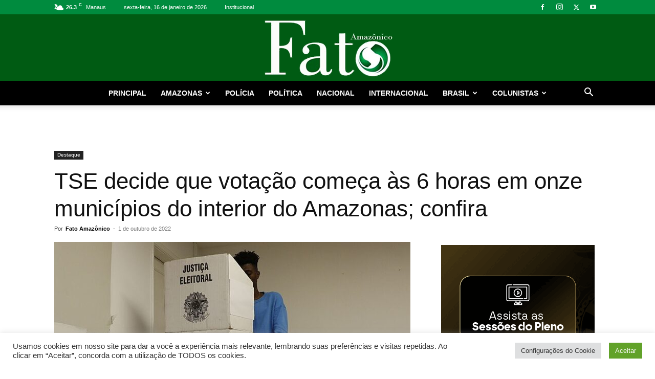

--- FILE ---
content_type: text/html; charset=UTF-8
request_url: https://fatoamazonico.com.br/tse-decide-que-votacao-comeca-as-6-horas-em-onze-municipios-do-interior-do-amazonas-confira/
body_size: 28563
content:
<!doctype html >
<!--[if IE 8]>    <html class="ie8" lang="en"> <![endif]-->
<!--[if IE 9]>    <html class="ie9" lang="en"> <![endif]-->
<!--[if gt IE 8]><!--> <html lang="pt-BR"> <!--<![endif]-->
<head>
    <title>TSE decide que votação começa às 6 horas em onze municípios do interior do Amazonas; confira</title>
    <meta charset="UTF-8" />
    <meta name="viewport" content="width=device-width, initial-scale=1.0">
    <link rel="pingback" href="https://fatoamazonico.com.br/xmlrpc.php" />
    <meta name='robots' content='index, follow, max-image-preview:large, max-snippet:-1, max-video-preview:-1' />
<link rel="icon" type="image/png" href="https://fatoamazonico.com.br/wp-content/uploads/2022/05/favicon-fta.png">
	<!-- This site is optimized with the Yoast SEO plugin v26.7 - https://yoast.com/wordpress/plugins/seo/ -->
	<link rel="canonical" href="https://fatoamazonico-com-br-253879.hostingersite.com/tse-decide-que-votacao-comeca-as-6-horas-em-onze-municipios-do-interior-do-amazonas-confira/" />
	<meta property="og:locale" content="pt_BR" />
	<meta property="og:type" content="article" />
	<meta property="og:title" content="TSE decide que votação começa às 6 horas em onze municípios do interior do Amazonas; confira" />
	<meta property="og:description" content="Onze municípios do Amazonas começam a votar mais cedo nas eleições deste ano, ou seja, a partir das 6 horas deste domingo, dia 02. O térmico ocorrerá às 15 horas, horário local. Por determinação do Tribunal Superior Eleitoral (TSE), o horário de votação será unificado em todo o país. O horário diferenciado valerá para os [&hellip;]" />
	<meta property="og:url" content="https://fatoamazonico-com-br-253879.hostingersite.com/tse-decide-que-votacao-comeca-as-6-horas-em-onze-municipios-do-interior-do-amazonas-confira/" />
	<meta property="og:site_name" content="Fato Amazônico" />
	<meta property="article:publisher" content="https://www.facebook.com/ftamazonico/" />
	<meta property="article:published_time" content="2022-10-02T02:30:28+00:00" />
	<meta property="og:image" content="https://fatoamazonico-com-br-253879.hostingersite.com/wp-content/uploads/2022/10/image_processing20220930-835-1tv7vo2.jpeg" />
	<meta property="og:image:width" content="800" />
	<meta property="og:image:height" content="479" />
	<meta property="og:image:type" content="image/jpeg" />
	<meta name="author" content="Fato Amazônico" />
	<meta name="twitter:card" content="summary_large_image" />
	<meta name="twitter:creator" content="@fatoamazonico" />
	<meta name="twitter:site" content="@fatoamazonico" />
	<meta name="twitter:label1" content="Escrito por" />
	<meta name="twitter:data1" content="Fato Amazônico" />
	<meta name="twitter:label2" content="Est. tempo de leitura" />
	<meta name="twitter:data2" content="1 minuto" />
	<script type="application/ld+json" class="yoast-schema-graph">{"@context":"https://schema.org","@graph":[{"@type":"Article","@id":"https://fatoamazonico-com-br-253879.hostingersite.com/tse-decide-que-votacao-comeca-as-6-horas-em-onze-municipios-do-interior-do-amazonas-confira/#article","isPartOf":{"@id":"https://fatoamazonico-com-br-253879.hostingersite.com/tse-decide-que-votacao-comeca-as-6-horas-em-onze-municipios-do-interior-do-amazonas-confira/"},"author":{"name":"Fato Amazônico","@id":"https://fatoamazonico.com/#/schema/person/c34f7c0fbc993a6b03d53abbba0b8149"},"headline":"TSE decide que votação começa às 6 horas em onze municípios do interior do Amazonas; confira","datePublished":"2022-10-02T02:30:28+00:00","mainEntityOfPage":{"@id":"https://fatoamazonico-com-br-253879.hostingersite.com/tse-decide-que-votacao-comeca-as-6-horas-em-onze-municipios-do-interior-do-amazonas-confira/"},"wordCount":152,"commentCount":0,"publisher":{"@id":"https://fatoamazonico.com/#organization"},"image":{"@id":"https://fatoamazonico-com-br-253879.hostingersite.com/tse-decide-que-votacao-comeca-as-6-horas-em-onze-municipios-do-interior-do-amazonas-confira/#primaryimage"},"thumbnailUrl":"https://fatoamazonico.com.br/wp-content/uploads/2022/10/image_processing20220930-835-1tv7vo2.jpeg","keywords":["Amaturuá","Atalaia do Norte","Benjamin Constant","Eirunepé","Eleições 2022","Envira","Guajará","Ipixuna","Itamarati","Jutaí","Pauni e Lábrea","São Paulo de Olivença","Tabatinga"],"articleSection":["Destaque"],"inLanguage":"pt-BR"},{"@type":"WebPage","@id":"https://fatoamazonico-com-br-253879.hostingersite.com/tse-decide-que-votacao-comeca-as-6-horas-em-onze-municipios-do-interior-do-amazonas-confira/","url":"https://fatoamazonico-com-br-253879.hostingersite.com/tse-decide-que-votacao-comeca-as-6-horas-em-onze-municipios-do-interior-do-amazonas-confira/","name":"TSE decide que votação começa às 6 horas em onze municípios do interior do Amazonas; confira","isPartOf":{"@id":"https://fatoamazonico.com/#website"},"primaryImageOfPage":{"@id":"https://fatoamazonico-com-br-253879.hostingersite.com/tse-decide-que-votacao-comeca-as-6-horas-em-onze-municipios-do-interior-do-amazonas-confira/#primaryimage"},"image":{"@id":"https://fatoamazonico-com-br-253879.hostingersite.com/tse-decide-que-votacao-comeca-as-6-horas-em-onze-municipios-do-interior-do-amazonas-confira/#primaryimage"},"thumbnailUrl":"https://fatoamazonico.com.br/wp-content/uploads/2022/10/image_processing20220930-835-1tv7vo2.jpeg","datePublished":"2022-10-02T02:30:28+00:00","breadcrumb":{"@id":"https://fatoamazonico-com-br-253879.hostingersite.com/tse-decide-que-votacao-comeca-as-6-horas-em-onze-municipios-do-interior-do-amazonas-confira/#breadcrumb"},"inLanguage":"pt-BR","potentialAction":[{"@type":"ReadAction","target":["https://fatoamazonico-com-br-253879.hostingersite.com/tse-decide-que-votacao-comeca-as-6-horas-em-onze-municipios-do-interior-do-amazonas-confira/"]}]},{"@type":"ImageObject","inLanguage":"pt-BR","@id":"https://fatoamazonico-com-br-253879.hostingersite.com/tse-decide-que-votacao-comeca-as-6-horas-em-onze-municipios-do-interior-do-amazonas-confira/#primaryimage","url":"https://fatoamazonico.com.br/wp-content/uploads/2022/10/image_processing20220930-835-1tv7vo2.jpeg","contentUrl":"https://fatoamazonico.com.br/wp-content/uploads/2022/10/image_processing20220930-835-1tv7vo2.jpeg","width":800,"height":479},{"@type":"BreadcrumbList","@id":"https://fatoamazonico-com-br-253879.hostingersite.com/tse-decide-que-votacao-comeca-as-6-horas-em-onze-municipios-do-interior-do-amazonas-confira/#breadcrumb","itemListElement":[{"@type":"ListItem","position":1,"name":"Início","item":"https://fatoamazonico.com.br/"},{"@type":"ListItem","position":2,"name":"TSE decide que votação começa às 6 horas em onze municípios do interior do Amazonas; confira"}]},{"@type":"WebSite","@id":"https://fatoamazonico.com/#website","url":"https://fatoamazonico.com/","name":"Fato Amazônico","description":"A notícia Agora","publisher":{"@id":"https://fatoamazonico.com/#organization"},"potentialAction":[{"@type":"SearchAction","target":{"@type":"EntryPoint","urlTemplate":"https://fatoamazonico.com/?s={search_term_string}"},"query-input":{"@type":"PropertyValueSpecification","valueRequired":true,"valueName":"search_term_string"}}],"inLanguage":"pt-BR"},{"@type":"Organization","@id":"https://fatoamazonico.com/#organization","name":"Portal Fato Amazônico","url":"https://fatoamazonico.com/","logo":{"@type":"ImageObject","inLanguage":"pt-BR","@id":"https://fatoamazonico.com/#/schema/logo/image/","url":"https://fatoamazonico.com.br/wp-content/uploads/2022/05/logo-fato-amazonico544.png","contentUrl":"https://fatoamazonico.com.br/wp-content/uploads/2022/05/logo-fato-amazonico544.png","width":544,"height":222,"caption":"Portal Fato Amazônico"},"image":{"@id":"https://fatoamazonico.com/#/schema/logo/image/"},"sameAs":["https://www.facebook.com/ftamazonico/","https://x.com/fatoamazonico","https://www.instagram.com/fatoamazonico/"]},{"@type":"Person","@id":"https://fatoamazonico.com/#/schema/person/c34f7c0fbc993a6b03d53abbba0b8149","name":"Fato Amazônico","image":{"@type":"ImageObject","inLanguage":"pt-BR","@id":"https://fatoamazonico.com/#/schema/person/image/","url":"https://secure.gravatar.com/avatar/dbfc97d123b65f2d6437fbb66b4ee3400730f0d6cadb98efcfa14772ed83ba9c?s=96&d=mm&r=g","contentUrl":"https://secure.gravatar.com/avatar/dbfc97d123b65f2d6437fbb66b4ee3400730f0d6cadb98efcfa14772ed83ba9c?s=96&d=mm&r=g","caption":"Fato Amazônico"},"url":"https://fatoamazonico.com.br/author/fato/"}]}</script>
	<!-- / Yoast SEO plugin. -->


<link rel="alternate" type="application/rss+xml" title="Feed para Fato Amazônico &raquo;" href="https://fatoamazonico.com.br/feed/" />
<link rel="alternate" title="oEmbed (JSON)" type="application/json+oembed" href="https://fatoamazonico.com.br/wp-json/oembed/1.0/embed?url=https%3A%2F%2Ffatoamazonico.com.br%2Ftse-decide-que-votacao-comeca-as-6-horas-em-onze-municipios-do-interior-do-amazonas-confira%2F" />
<link rel="alternate" title="oEmbed (XML)" type="text/xml+oembed" href="https://fatoamazonico.com.br/wp-json/oembed/1.0/embed?url=https%3A%2F%2Ffatoamazonico.com.br%2Ftse-decide-que-votacao-comeca-as-6-horas-em-onze-municipios-do-interior-do-amazonas-confira%2F&#038;format=xml" />
<style id='wp-img-auto-sizes-contain-inline-css' type='text/css'>
img:is([sizes=auto i],[sizes^="auto," i]){contain-intrinsic-size:3000px 1500px}
/*# sourceURL=wp-img-auto-sizes-contain-inline-css */
</style>

<link rel='stylesheet' id='embed-pdf-viewer-css' href='https://fatoamazonico.com.br/wp-content/plugins/embed-pdf-viewer/css/embed-pdf-viewer.css?ver=2.4.6' type='text/css' media='screen' />
<style id='wp-emoji-styles-inline-css' type='text/css'>

	img.wp-smiley, img.emoji {
		display: inline !important;
		border: none !important;
		box-shadow: none !important;
		height: 1em !important;
		width: 1em !important;
		margin: 0 0.07em !important;
		vertical-align: -0.1em !important;
		background: none !important;
		padding: 0 !important;
	}
/*# sourceURL=wp-emoji-styles-inline-css */
</style>
<link rel='stylesheet' id='wp-block-library-css' href='https://fatoamazonico.com.br/wp-includes/css/dist/block-library/style.min.css?ver=6.9' type='text/css' media='all' />
<style id='global-styles-inline-css' type='text/css'>
:root{--wp--preset--aspect-ratio--square: 1;--wp--preset--aspect-ratio--4-3: 4/3;--wp--preset--aspect-ratio--3-4: 3/4;--wp--preset--aspect-ratio--3-2: 3/2;--wp--preset--aspect-ratio--2-3: 2/3;--wp--preset--aspect-ratio--16-9: 16/9;--wp--preset--aspect-ratio--9-16: 9/16;--wp--preset--color--black: #000000;--wp--preset--color--cyan-bluish-gray: #abb8c3;--wp--preset--color--white: #ffffff;--wp--preset--color--pale-pink: #f78da7;--wp--preset--color--vivid-red: #cf2e2e;--wp--preset--color--luminous-vivid-orange: #ff6900;--wp--preset--color--luminous-vivid-amber: #fcb900;--wp--preset--color--light-green-cyan: #7bdcb5;--wp--preset--color--vivid-green-cyan: #00d084;--wp--preset--color--pale-cyan-blue: #8ed1fc;--wp--preset--color--vivid-cyan-blue: #0693e3;--wp--preset--color--vivid-purple: #9b51e0;--wp--preset--gradient--vivid-cyan-blue-to-vivid-purple: linear-gradient(135deg,rgb(6,147,227) 0%,rgb(155,81,224) 100%);--wp--preset--gradient--light-green-cyan-to-vivid-green-cyan: linear-gradient(135deg,rgb(122,220,180) 0%,rgb(0,208,130) 100%);--wp--preset--gradient--luminous-vivid-amber-to-luminous-vivid-orange: linear-gradient(135deg,rgb(252,185,0) 0%,rgb(255,105,0) 100%);--wp--preset--gradient--luminous-vivid-orange-to-vivid-red: linear-gradient(135deg,rgb(255,105,0) 0%,rgb(207,46,46) 100%);--wp--preset--gradient--very-light-gray-to-cyan-bluish-gray: linear-gradient(135deg,rgb(238,238,238) 0%,rgb(169,184,195) 100%);--wp--preset--gradient--cool-to-warm-spectrum: linear-gradient(135deg,rgb(74,234,220) 0%,rgb(151,120,209) 20%,rgb(207,42,186) 40%,rgb(238,44,130) 60%,rgb(251,105,98) 80%,rgb(254,248,76) 100%);--wp--preset--gradient--blush-light-purple: linear-gradient(135deg,rgb(255,206,236) 0%,rgb(152,150,240) 100%);--wp--preset--gradient--blush-bordeaux: linear-gradient(135deg,rgb(254,205,165) 0%,rgb(254,45,45) 50%,rgb(107,0,62) 100%);--wp--preset--gradient--luminous-dusk: linear-gradient(135deg,rgb(255,203,112) 0%,rgb(199,81,192) 50%,rgb(65,88,208) 100%);--wp--preset--gradient--pale-ocean: linear-gradient(135deg,rgb(255,245,203) 0%,rgb(182,227,212) 50%,rgb(51,167,181) 100%);--wp--preset--gradient--electric-grass: linear-gradient(135deg,rgb(202,248,128) 0%,rgb(113,206,126) 100%);--wp--preset--gradient--midnight: linear-gradient(135deg,rgb(2,3,129) 0%,rgb(40,116,252) 100%);--wp--preset--font-size--small: 11px;--wp--preset--font-size--medium: 20px;--wp--preset--font-size--large: 32px;--wp--preset--font-size--x-large: 42px;--wp--preset--font-size--regular: 15px;--wp--preset--font-size--larger: 50px;--wp--preset--spacing--20: 0.44rem;--wp--preset--spacing--30: 0.67rem;--wp--preset--spacing--40: 1rem;--wp--preset--spacing--50: 1.5rem;--wp--preset--spacing--60: 2.25rem;--wp--preset--spacing--70: 3.38rem;--wp--preset--spacing--80: 5.06rem;--wp--preset--shadow--natural: 6px 6px 9px rgba(0, 0, 0, 0.2);--wp--preset--shadow--deep: 12px 12px 50px rgba(0, 0, 0, 0.4);--wp--preset--shadow--sharp: 6px 6px 0px rgba(0, 0, 0, 0.2);--wp--preset--shadow--outlined: 6px 6px 0px -3px rgb(255, 255, 255), 6px 6px rgb(0, 0, 0);--wp--preset--shadow--crisp: 6px 6px 0px rgb(0, 0, 0);}:where(.is-layout-flex){gap: 0.5em;}:where(.is-layout-grid){gap: 0.5em;}body .is-layout-flex{display: flex;}.is-layout-flex{flex-wrap: wrap;align-items: center;}.is-layout-flex > :is(*, div){margin: 0;}body .is-layout-grid{display: grid;}.is-layout-grid > :is(*, div){margin: 0;}:where(.wp-block-columns.is-layout-flex){gap: 2em;}:where(.wp-block-columns.is-layout-grid){gap: 2em;}:where(.wp-block-post-template.is-layout-flex){gap: 1.25em;}:where(.wp-block-post-template.is-layout-grid){gap: 1.25em;}.has-black-color{color: var(--wp--preset--color--black) !important;}.has-cyan-bluish-gray-color{color: var(--wp--preset--color--cyan-bluish-gray) !important;}.has-white-color{color: var(--wp--preset--color--white) !important;}.has-pale-pink-color{color: var(--wp--preset--color--pale-pink) !important;}.has-vivid-red-color{color: var(--wp--preset--color--vivid-red) !important;}.has-luminous-vivid-orange-color{color: var(--wp--preset--color--luminous-vivid-orange) !important;}.has-luminous-vivid-amber-color{color: var(--wp--preset--color--luminous-vivid-amber) !important;}.has-light-green-cyan-color{color: var(--wp--preset--color--light-green-cyan) !important;}.has-vivid-green-cyan-color{color: var(--wp--preset--color--vivid-green-cyan) !important;}.has-pale-cyan-blue-color{color: var(--wp--preset--color--pale-cyan-blue) !important;}.has-vivid-cyan-blue-color{color: var(--wp--preset--color--vivid-cyan-blue) !important;}.has-vivid-purple-color{color: var(--wp--preset--color--vivid-purple) !important;}.has-black-background-color{background-color: var(--wp--preset--color--black) !important;}.has-cyan-bluish-gray-background-color{background-color: var(--wp--preset--color--cyan-bluish-gray) !important;}.has-white-background-color{background-color: var(--wp--preset--color--white) !important;}.has-pale-pink-background-color{background-color: var(--wp--preset--color--pale-pink) !important;}.has-vivid-red-background-color{background-color: var(--wp--preset--color--vivid-red) !important;}.has-luminous-vivid-orange-background-color{background-color: var(--wp--preset--color--luminous-vivid-orange) !important;}.has-luminous-vivid-amber-background-color{background-color: var(--wp--preset--color--luminous-vivid-amber) !important;}.has-light-green-cyan-background-color{background-color: var(--wp--preset--color--light-green-cyan) !important;}.has-vivid-green-cyan-background-color{background-color: var(--wp--preset--color--vivid-green-cyan) !important;}.has-pale-cyan-blue-background-color{background-color: var(--wp--preset--color--pale-cyan-blue) !important;}.has-vivid-cyan-blue-background-color{background-color: var(--wp--preset--color--vivid-cyan-blue) !important;}.has-vivid-purple-background-color{background-color: var(--wp--preset--color--vivid-purple) !important;}.has-black-border-color{border-color: var(--wp--preset--color--black) !important;}.has-cyan-bluish-gray-border-color{border-color: var(--wp--preset--color--cyan-bluish-gray) !important;}.has-white-border-color{border-color: var(--wp--preset--color--white) !important;}.has-pale-pink-border-color{border-color: var(--wp--preset--color--pale-pink) !important;}.has-vivid-red-border-color{border-color: var(--wp--preset--color--vivid-red) !important;}.has-luminous-vivid-orange-border-color{border-color: var(--wp--preset--color--luminous-vivid-orange) !important;}.has-luminous-vivid-amber-border-color{border-color: var(--wp--preset--color--luminous-vivid-amber) !important;}.has-light-green-cyan-border-color{border-color: var(--wp--preset--color--light-green-cyan) !important;}.has-vivid-green-cyan-border-color{border-color: var(--wp--preset--color--vivid-green-cyan) !important;}.has-pale-cyan-blue-border-color{border-color: var(--wp--preset--color--pale-cyan-blue) !important;}.has-vivid-cyan-blue-border-color{border-color: var(--wp--preset--color--vivid-cyan-blue) !important;}.has-vivid-purple-border-color{border-color: var(--wp--preset--color--vivid-purple) !important;}.has-vivid-cyan-blue-to-vivid-purple-gradient-background{background: var(--wp--preset--gradient--vivid-cyan-blue-to-vivid-purple) !important;}.has-light-green-cyan-to-vivid-green-cyan-gradient-background{background: var(--wp--preset--gradient--light-green-cyan-to-vivid-green-cyan) !important;}.has-luminous-vivid-amber-to-luminous-vivid-orange-gradient-background{background: var(--wp--preset--gradient--luminous-vivid-amber-to-luminous-vivid-orange) !important;}.has-luminous-vivid-orange-to-vivid-red-gradient-background{background: var(--wp--preset--gradient--luminous-vivid-orange-to-vivid-red) !important;}.has-very-light-gray-to-cyan-bluish-gray-gradient-background{background: var(--wp--preset--gradient--very-light-gray-to-cyan-bluish-gray) !important;}.has-cool-to-warm-spectrum-gradient-background{background: var(--wp--preset--gradient--cool-to-warm-spectrum) !important;}.has-blush-light-purple-gradient-background{background: var(--wp--preset--gradient--blush-light-purple) !important;}.has-blush-bordeaux-gradient-background{background: var(--wp--preset--gradient--blush-bordeaux) !important;}.has-luminous-dusk-gradient-background{background: var(--wp--preset--gradient--luminous-dusk) !important;}.has-pale-ocean-gradient-background{background: var(--wp--preset--gradient--pale-ocean) !important;}.has-electric-grass-gradient-background{background: var(--wp--preset--gradient--electric-grass) !important;}.has-midnight-gradient-background{background: var(--wp--preset--gradient--midnight) !important;}.has-small-font-size{font-size: var(--wp--preset--font-size--small) !important;}.has-medium-font-size{font-size: var(--wp--preset--font-size--medium) !important;}.has-large-font-size{font-size: var(--wp--preset--font-size--large) !important;}.has-x-large-font-size{font-size: var(--wp--preset--font-size--x-large) !important;}
/*# sourceURL=global-styles-inline-css */
</style>

<style id='classic-theme-styles-inline-css' type='text/css'>
/*! This file is auto-generated */
.wp-block-button__link{color:#fff;background-color:#32373c;border-radius:9999px;box-shadow:none;text-decoration:none;padding:calc(.667em + 2px) calc(1.333em + 2px);font-size:1.125em}.wp-block-file__button{background:#32373c;color:#fff;text-decoration:none}
/*# sourceURL=/wp-includes/css/classic-themes.min.css */
</style>
<link rel='stylesheet' id='awsm-ead-public-css' href='https://fatoamazonico.com.br/wp-content/plugins/embed-any-document/css/embed-public.min.css?ver=2.7.12' type='text/css' media='all' />
<link rel='stylesheet' id='cookie-law-info-css' href='https://fatoamazonico.com.br/wp-content/plugins/cookie-law-info/legacy/public/css/cookie-law-info-public.css?ver=3.3.9.1' type='text/css' media='all' />
<link rel='stylesheet' id='cookie-law-info-gdpr-css' href='https://fatoamazonico.com.br/wp-content/plugins/cookie-law-info/legacy/public/css/cookie-law-info-gdpr.css?ver=3.3.9.1' type='text/css' media='all' />
<link rel='stylesheet' id='td-plugin-multi-purpose-css' href='https://fatoamazonico.com.br/wp-content/plugins/td-composer/td-multi-purpose/style.css?ver=9c5a7338c90cbd82cb580e34cffb127f' type='text/css' media='all' />
<link rel='stylesheet' id='td-theme-css' href='https://fatoamazonico.com.br/wp-content/themes/Newspaper/style.css?ver=12.7.4' type='text/css' media='all' />
<style id='td-theme-inline-css' type='text/css'>@media (max-width:767px){.td-header-desktop-wrap{display:none}}@media (min-width:767px){.td-header-mobile-wrap{display:none}}</style>
<link rel='stylesheet' id='td-legacy-framework-front-style-css' href='https://fatoamazonico.com.br/wp-content/plugins/td-composer/legacy/Newspaper/assets/css/td_legacy_main.css?ver=9c5a7338c90cbd82cb580e34cffb127f' type='text/css' media='all' />
<link rel='stylesheet' id='td-standard-pack-framework-front-style-css' href='https://fatoamazonico.com.br/wp-content/plugins/td-standard-pack/Newspaper/assets/css/td_standard_pack_main.css?ver=1314111a2e147bac488ccdd97e4704ff' type='text/css' media='all' />
<script type="text/javascript" src="https://fatoamazonico.com.br/wp-includes/js/jquery/jquery.min.js?ver=3.7.1" id="jquery-core-js"></script>
<script type="text/javascript" src="https://fatoamazonico.com.br/wp-includes/js/jquery/jquery-migrate.min.js?ver=3.4.1" id="jquery-migrate-js"></script>
<script type="text/javascript" id="cookie-law-info-js-extra">
/* <![CDATA[ */
var Cli_Data = {"nn_cookie_ids":[],"cookielist":[],"non_necessary_cookies":[],"ccpaEnabled":"","ccpaRegionBased":"","ccpaBarEnabled":"","strictlyEnabled":["necessary","obligatoire"],"ccpaType":"gdpr","js_blocking":"1","custom_integration":"","triggerDomRefresh":"","secure_cookies":""};
var cli_cookiebar_settings = {"animate_speed_hide":"500","animate_speed_show":"500","background":"#FFF","border":"#b1a6a6c2","border_on":"","button_1_button_colour":"#61a229","button_1_button_hover":"#4e8221","button_1_link_colour":"#fff","button_1_as_button":"1","button_1_new_win":"","button_2_button_colour":"#333","button_2_button_hover":"#292929","button_2_link_colour":"#444","button_2_as_button":"","button_2_hidebar":"","button_3_button_colour":"#dedfe0","button_3_button_hover":"#b2b2b3","button_3_link_colour":"#333333","button_3_as_button":"1","button_3_new_win":"","button_4_button_colour":"#dedfe0","button_4_button_hover":"#b2b2b3","button_4_link_colour":"#333333","button_4_as_button":"1","button_7_button_colour":"#61a229","button_7_button_hover":"#4e8221","button_7_link_colour":"#fff","button_7_as_button":"1","button_7_new_win":"","font_family":"inherit","header_fix":"","notify_animate_hide":"1","notify_animate_show":"","notify_div_id":"#cookie-law-info-bar","notify_position_horizontal":"right","notify_position_vertical":"bottom","scroll_close":"","scroll_close_reload":"","accept_close_reload":"","reject_close_reload":"","showagain_tab":"","showagain_background":"#fff","showagain_border":"#000","showagain_div_id":"#cookie-law-info-again","showagain_x_position":"100px","text":"#333333","show_once_yn":"","show_once":"10000","logging_on":"","as_popup":"","popup_overlay":"1","bar_heading_text":"","cookie_bar_as":"banner","popup_showagain_position":"bottom-right","widget_position":"left"};
var log_object = {"ajax_url":"https://fatoamazonico.com.br/wp-admin/admin-ajax.php"};
//# sourceURL=cookie-law-info-js-extra
/* ]]> */
</script>
<script type="text/javascript" src="https://fatoamazonico.com.br/wp-content/plugins/cookie-law-info/legacy/public/js/cookie-law-info-public.js?ver=3.3.9.1" id="cookie-law-info-js"></script>
<link rel="https://api.w.org/" href="https://fatoamazonico.com.br/wp-json/" /><link rel="alternate" title="JSON" type="application/json" href="https://fatoamazonico.com.br/wp-json/wp/v2/posts/574574" /><link rel="EditURI" type="application/rsd+xml" title="RSD" href="https://fatoamazonico.com.br/xmlrpc.php?rsd" />
<meta name="generator" content="WordPress 6.9" />
<link rel='shortlink' href='https://fatoamazonico.com.br/?p=574574' />
<!-- Global site tag (gtag.js) - Google Analytics -->
<script async src="https://www.googletagmanager.com/gtag/js?id=G-4ZYFBH9K98"></script>
<script>
  window.dataLayer = window.dataLayer || [];
  function gtag(){dataLayer.push(arguments);}
  gtag('js', new Date());

  gtag('config', 'G-4ZYFBH9K98');
</script>
<script async src="https://securepubads.g.doubleclick.net/tag/js/gpt.js"></script>
<script>
  window.googletag = window.googletag || {cmd: []};
  googletag.cmd.push(function() {
    googletag.defineSlot('/21799500428/31fatoamazonico', [[1, 1], [300, 250], [728, 90]], 'div-gpt-ad-1602551744189-0').addService(googletag.pubads());
    googletag.defineSlot('/21799500428/108fatoamazonicoB', [[300, 50], [300, 600], [728, 90], [300, 75], [970, 90], [300, 250], [336, 280], [970, 250], [320, 50], [336, 60], [1, 1]], 'div-gpt-ad-1602551684682-0').addService(googletag.pubads());    
    googletag.defineSlot('/21799500428/lboxfatoamazonico', [[600, 400], [300, 250]], 'div-gpt-ad-1602552219583-0').addService(googletag.pubads());   
    googletag.pubads().enableSingleRequest();
    googletag.pubads().collapseEmptyDivs();
    googletag.enableServices();
  });
</script>
<!-- Google tag (gtag.js) -->
<script async src="https://www.googletagmanager.com/gtag/js?id=G-RZTNYGV9VS"></script>
<script>
  window.dataLayer = window.dataLayer || [];
  function gtag(){dataLayer.push(arguments);}
  gtag('js', new Date());

  gtag('config', 'G-RZTNYGV9VS');
</script>
<!-- JS generated by theme -->

<script type="text/javascript" id="td-generated-header-js">
    
    

	    var tdBlocksArray = []; //here we store all the items for the current page

	    // td_block class - each ajax block uses a object of this class for requests
	    function tdBlock() {
		    this.id = '';
		    this.block_type = 1; //block type id (1-234 etc)
		    this.atts = '';
		    this.td_column_number = '';
		    this.td_current_page = 1; //
		    this.post_count = 0; //from wp
		    this.found_posts = 0; //from wp
		    this.max_num_pages = 0; //from wp
		    this.td_filter_value = ''; //current live filter value
		    this.is_ajax_running = false;
		    this.td_user_action = ''; // load more or infinite loader (used by the animation)
		    this.header_color = '';
		    this.ajax_pagination_infinite_stop = ''; //show load more at page x
	    }

        // td_js_generator - mini detector
        ( function () {
            var htmlTag = document.getElementsByTagName("html")[0];

	        if ( navigator.userAgent.indexOf("MSIE 10.0") > -1 ) {
                htmlTag.className += ' ie10';
            }

            if ( !!navigator.userAgent.match(/Trident.*rv\:11\./) ) {
                htmlTag.className += ' ie11';
            }

	        if ( navigator.userAgent.indexOf("Edge") > -1 ) {
                htmlTag.className += ' ieEdge';
            }

            if ( /(iPad|iPhone|iPod)/g.test(navigator.userAgent) ) {
                htmlTag.className += ' td-md-is-ios';
            }

            var user_agent = navigator.userAgent.toLowerCase();
            if ( user_agent.indexOf("android") > -1 ) {
                htmlTag.className += ' td-md-is-android';
            }

            if ( -1 !== navigator.userAgent.indexOf('Mac OS X')  ) {
                htmlTag.className += ' td-md-is-os-x';
            }

            if ( /chrom(e|ium)/.test(navigator.userAgent.toLowerCase()) ) {
               htmlTag.className += ' td-md-is-chrome';
            }

            if ( -1 !== navigator.userAgent.indexOf('Firefox') ) {
                htmlTag.className += ' td-md-is-firefox';
            }

            if ( -1 !== navigator.userAgent.indexOf('Safari') && -1 === navigator.userAgent.indexOf('Chrome') ) {
                htmlTag.className += ' td-md-is-safari';
            }

            if( -1 !== navigator.userAgent.indexOf('IEMobile') ){
                htmlTag.className += ' td-md-is-iemobile';
            }

        })();

        var tdLocalCache = {};

        ( function () {
            "use strict";

            tdLocalCache = {
                data: {},
                remove: function (resource_id) {
                    delete tdLocalCache.data[resource_id];
                },
                exist: function (resource_id) {
                    return tdLocalCache.data.hasOwnProperty(resource_id) && tdLocalCache.data[resource_id] !== null;
                },
                get: function (resource_id) {
                    return tdLocalCache.data[resource_id];
                },
                set: function (resource_id, cachedData) {
                    tdLocalCache.remove(resource_id);
                    tdLocalCache.data[resource_id] = cachedData;
                }
            };
        })();

    
    
var td_viewport_interval_list=[{"limitBottom":767,"sidebarWidth":228},{"limitBottom":1018,"sidebarWidth":300},{"limitBottom":1140,"sidebarWidth":324}];
var tdc_is_installed="yes";
var tdc_domain_active=false;
var td_ajax_url="https:\/\/fatoamazonico.com.br\/wp-admin\/admin-ajax.php?td_theme_name=Newspaper&v=12.7.4";
var td_get_template_directory_uri="https:\/\/fatoamazonico.com.br\/wp-content\/plugins\/td-composer\/legacy\/common";
var tds_snap_menu="snap";
var tds_logo_on_sticky="show_header_logo";
var tds_header_style="10";
var td_please_wait="Aguarde...";
var td_email_user_pass_incorrect="Usu\u00e1rio ou senha incorreta!";
var td_email_user_incorrect="E-mail ou nome de usu\u00e1rio incorreto!";
var td_email_incorrect="E-mail incorreto!";
var td_user_incorrect="Username incorrect!";
var td_email_user_empty="Email or username empty!";
var td_pass_empty="Pass empty!";
var td_pass_pattern_incorrect="Invalid Pass Pattern!";
var td_retype_pass_incorrect="Retyped Pass incorrect!";
var tds_more_articles_on_post_enable="";
var tds_more_articles_on_post_time_to_wait="";
var tds_more_articles_on_post_pages_distance_from_top=0;
var tds_captcha="";
var tds_theme_color_site_wide="#4db2ec";
var tds_smart_sidebar="enabled";
var tdThemeName="Newspaper";
var tdThemeNameWl="Newspaper";
var td_magnific_popup_translation_tPrev="Anterior (Seta a esquerda )";
var td_magnific_popup_translation_tNext="Avan\u00e7ar (tecla de seta para a direita)";
var td_magnific_popup_translation_tCounter="%curr% de %total%";
var td_magnific_popup_translation_ajax_tError="O conte\u00fado de %url% n\u00e3o pode ser carregado.";
var td_magnific_popup_translation_image_tError="A imagem #%curr% n\u00e3o pode ser carregada.";
var tdBlockNonce="0afb6a88ab";
var tdMobileMenu="enabled";
var tdMobileSearch="enabled";
var tdDateNamesI18n={"month_names":["janeiro","fevereiro","mar\u00e7o","abril","maio","junho","julho","agosto","setembro","outubro","novembro","dezembro"],"month_names_short":["jan","fev","mar","abr","maio","jun","jul","ago","set","out","nov","dez"],"day_names":["domingo","segunda-feira","ter\u00e7a-feira","quarta-feira","quinta-feira","sexta-feira","s\u00e1bado"],"day_names_short":["dom","seg","ter","qua","qui","sex","s\u00e1b"]};
var tdb_modal_confirm="Save";
var tdb_modal_cancel="Cancel";
var tdb_modal_confirm_alt="Yes";
var tdb_modal_cancel_alt="No";
var td_deploy_mode="deploy";
var td_ad_background_click_link="";
var td_ad_background_click_target="";
</script>


<!-- Header style compiled by theme -->

<style>:root{--td_excl_label:'EXCLUSIVO';--td_mobile_menu_color:#005b13}.td-header-wrap .td-header-top-menu-full,.td-header-wrap .top-header-menu .sub-menu,.tdm-header-style-1.td-header-wrap .td-header-top-menu-full,.tdm-header-style-1.td-header-wrap .top-header-menu .sub-menu,.tdm-header-style-2.td-header-wrap .td-header-top-menu-full,.tdm-header-style-2.td-header-wrap .top-header-menu .sub-menu,.tdm-header-style-3.td-header-wrap .td-header-top-menu-full,.tdm-header-style-3.td-header-wrap .top-header-menu .sub-menu{background-color:#008b3e}.td-header-style-8 .td-header-top-menu-full{background-color:transparent}.td-header-style-8 .td-header-top-menu-full .td-header-top-menu{background-color:#008b3e;padding-left:15px;padding-right:15px}.td-header-wrap .td-header-top-menu-full .td-header-top-menu,.td-header-wrap .td-header-top-menu-full{border-bottom:none}.td-header-top-menu,.td-header-top-menu a,.td-header-wrap .td-header-top-menu-full .td-header-top-menu,.td-header-wrap .td-header-top-menu-full a,.td-header-style-8 .td-header-top-menu,.td-header-style-8 .td-header-top-menu a,.td-header-top-menu .td-drop-down-search .entry-title a{color:#ffffff}.td-header-wrap .td-header-menu-wrap-full,.td-header-menu-wrap.td-affix,.td-header-style-3 .td-header-main-menu,.td-header-style-3 .td-affix .td-header-main-menu,.td-header-style-4 .td-header-main-menu,.td-header-style-4 .td-affix .td-header-main-menu,.td-header-style-8 .td-header-menu-wrap.td-affix,.td-header-style-8 .td-header-top-menu-full{background-color:#000000}.td-boxed-layout .td-header-style-3 .td-header-menu-wrap,.td-boxed-layout .td-header-style-4 .td-header-menu-wrap,.td-header-style-3 .td_stretch_content .td-header-menu-wrap,.td-header-style-4 .td_stretch_content .td-header-menu-wrap{background-color:#000000!important}@media (min-width:1019px){.td-header-style-1 .td-header-sp-recs,.td-header-style-1 .td-header-sp-logo{margin-bottom:28px}}@media (min-width:768px) and (max-width:1018px){.td-header-style-1 .td-header-sp-recs,.td-header-style-1 .td-header-sp-logo{margin-bottom:14px}}.td-header-style-7 .td-header-top-menu{border-bottom:none}.sf-menu>.current-menu-item>a:after,.sf-menu>.current-menu-ancestor>a:after,.sf-menu>.current-category-ancestor>a:after,.sf-menu>li:hover>a:after,.sf-menu>.sfHover>a:after,.td_block_mega_menu .td-next-prev-wrap a:hover,.td-mega-span .td-post-category:hover,.td-header-wrap .black-menu .sf-menu>li>a:hover,.td-header-wrap .black-menu .sf-menu>.current-menu-ancestor>a,.td-header-wrap .black-menu .sf-menu>.sfHover>a,.td-header-wrap .black-menu .sf-menu>.current-menu-item>a,.td-header-wrap .black-menu .sf-menu>.current-menu-ancestor>a,.td-header-wrap .black-menu .sf-menu>.current-category-ancestor>a,.tdm-menu-active-style5 .tdm-header .td-header-menu-wrap .sf-menu>.current-menu-item>a,.tdm-menu-active-style5 .tdm-header .td-header-menu-wrap .sf-menu>.current-menu-ancestor>a,.tdm-menu-active-style5 .tdm-header .td-header-menu-wrap .sf-menu>.current-category-ancestor>a,.tdm-menu-active-style5 .tdm-header .td-header-menu-wrap .sf-menu>li>a:hover,.tdm-menu-active-style5 .tdm-header .td-header-menu-wrap .sf-menu>.sfHover>a{background-color:#aaaaaa}.td_block_mega_menu .td-next-prev-wrap a:hover,.tdm-menu-active-style4 .tdm-header .sf-menu>.current-menu-item>a,.tdm-menu-active-style4 .tdm-header .sf-menu>.current-menu-ancestor>a,.tdm-menu-active-style4 .tdm-header .sf-menu>.current-category-ancestor>a,.tdm-menu-active-style4 .tdm-header .sf-menu>li>a:hover,.tdm-menu-active-style4 .tdm-header .sf-menu>.sfHover>a{border-color:#aaaaaa}.header-search-wrap .td-drop-down-search:before{border-color:transparent transparent #aaaaaa transparent}.td_mega_menu_sub_cats .cur-sub-cat,.td_mod_mega_menu:hover .entry-title a,.td-theme-wrap .sf-menu ul .td-menu-item>a:hover,.td-theme-wrap .sf-menu ul .sfHover>a,.td-theme-wrap .sf-menu ul .current-menu-ancestor>a,.td-theme-wrap .sf-menu ul .current-category-ancestor>a,.td-theme-wrap .sf-menu ul .current-menu-item>a,.tdm-menu-active-style3 .tdm-header.td-header-wrap .sf-menu>.current-menu-item>a,.tdm-menu-active-style3 .tdm-header.td-header-wrap .sf-menu>.current-menu-ancestor>a,.tdm-menu-active-style3 .tdm-header.td-header-wrap .sf-menu>.current-category-ancestor>a,.tdm-menu-active-style3 .tdm-header.td-header-wrap .sf-menu>li>a:hover,.tdm-menu-active-style3 .tdm-header.td-header-wrap .sf-menu>.sfHover>a{color:#aaaaaa}.td-header-wrap .td-header-menu-wrap .sf-menu>li>a,.td-header-wrap .td-header-menu-social .td-social-icon-wrap a,.td-header-style-4 .td-header-menu-social .td-social-icon-wrap i,.td-header-style-5 .td-header-menu-social .td-social-icon-wrap i,.td-header-style-6 .td-header-menu-social .td-social-icon-wrap i,.td-header-style-12 .td-header-menu-social .td-social-icon-wrap i,.td-header-wrap .header-search-wrap #td-header-search-button .td-icon-search{color:#ffffff}.td-header-wrap .td-header-menu-social+.td-search-wrapper #td-header-search-button:before{background-color:#ffffff}.td-banner-wrap-full,.td-header-style-11 .td-logo-wrap-full{background-color:#005b13}.td-header-style-11 .td-logo-wrap-full{border-bottom:0}@media (min-width:1019px){.td-header-style-2 .td-header-sp-recs,.td-header-style-5 .td-a-rec-id-header>div,.td-header-style-5 .td-g-rec-id-header>.adsbygoogle,.td-header-style-6 .td-a-rec-id-header>div,.td-header-style-6 .td-g-rec-id-header>.adsbygoogle,.td-header-style-7 .td-a-rec-id-header>div,.td-header-style-7 .td-g-rec-id-header>.adsbygoogle,.td-header-style-8 .td-a-rec-id-header>div,.td-header-style-8 .td-g-rec-id-header>.adsbygoogle,.td-header-style-12 .td-a-rec-id-header>div,.td-header-style-12 .td-g-rec-id-header>.adsbygoogle{margin-bottom:24px!important}}@media (min-width:768px) and (max-width:1018px){.td-header-style-2 .td-header-sp-recs,.td-header-style-5 .td-a-rec-id-header>div,.td-header-style-5 .td-g-rec-id-header>.adsbygoogle,.td-header-style-6 .td-a-rec-id-header>div,.td-header-style-6 .td-g-rec-id-header>.adsbygoogle,.td-header-style-7 .td-a-rec-id-header>div,.td-header-style-7 .td-g-rec-id-header>.adsbygoogle,.td-header-style-8 .td-a-rec-id-header>div,.td-header-style-8 .td-g-rec-id-header>.adsbygoogle,.td-header-style-12 .td-a-rec-id-header>div,.td-header-style-12 .td-g-rec-id-header>.adsbygoogle{margin-bottom:14px!important}}.td-footer-wrapper,.td-footer-wrapper .td_block_template_7 .td-block-title>*,.td-footer-wrapper .td_block_template_17 .td-block-title,.td-footer-wrapper .td-block-title-wrap .td-wrapper-pulldown-filter{background-color:#005b13}.td-sub-footer-container,.td-subfooter-menu li a{color:#ffffff}:root{--td_excl_label:'EXCLUSIVO';--td_mobile_menu_color:#005b13}.td-header-wrap .td-header-top-menu-full,.td-header-wrap .top-header-menu .sub-menu,.tdm-header-style-1.td-header-wrap .td-header-top-menu-full,.tdm-header-style-1.td-header-wrap .top-header-menu .sub-menu,.tdm-header-style-2.td-header-wrap .td-header-top-menu-full,.tdm-header-style-2.td-header-wrap .top-header-menu .sub-menu,.tdm-header-style-3.td-header-wrap .td-header-top-menu-full,.tdm-header-style-3.td-header-wrap .top-header-menu .sub-menu{background-color:#008b3e}.td-header-style-8 .td-header-top-menu-full{background-color:transparent}.td-header-style-8 .td-header-top-menu-full .td-header-top-menu{background-color:#008b3e;padding-left:15px;padding-right:15px}.td-header-wrap .td-header-top-menu-full .td-header-top-menu,.td-header-wrap .td-header-top-menu-full{border-bottom:none}.td-header-top-menu,.td-header-top-menu a,.td-header-wrap .td-header-top-menu-full .td-header-top-menu,.td-header-wrap .td-header-top-menu-full a,.td-header-style-8 .td-header-top-menu,.td-header-style-8 .td-header-top-menu a,.td-header-top-menu .td-drop-down-search .entry-title a{color:#ffffff}.td-header-wrap .td-header-menu-wrap-full,.td-header-menu-wrap.td-affix,.td-header-style-3 .td-header-main-menu,.td-header-style-3 .td-affix .td-header-main-menu,.td-header-style-4 .td-header-main-menu,.td-header-style-4 .td-affix .td-header-main-menu,.td-header-style-8 .td-header-menu-wrap.td-affix,.td-header-style-8 .td-header-top-menu-full{background-color:#000000}.td-boxed-layout .td-header-style-3 .td-header-menu-wrap,.td-boxed-layout .td-header-style-4 .td-header-menu-wrap,.td-header-style-3 .td_stretch_content .td-header-menu-wrap,.td-header-style-4 .td_stretch_content .td-header-menu-wrap{background-color:#000000!important}@media (min-width:1019px){.td-header-style-1 .td-header-sp-recs,.td-header-style-1 .td-header-sp-logo{margin-bottom:28px}}@media (min-width:768px) and (max-width:1018px){.td-header-style-1 .td-header-sp-recs,.td-header-style-1 .td-header-sp-logo{margin-bottom:14px}}.td-header-style-7 .td-header-top-menu{border-bottom:none}.sf-menu>.current-menu-item>a:after,.sf-menu>.current-menu-ancestor>a:after,.sf-menu>.current-category-ancestor>a:after,.sf-menu>li:hover>a:after,.sf-menu>.sfHover>a:after,.td_block_mega_menu .td-next-prev-wrap a:hover,.td-mega-span .td-post-category:hover,.td-header-wrap .black-menu .sf-menu>li>a:hover,.td-header-wrap .black-menu .sf-menu>.current-menu-ancestor>a,.td-header-wrap .black-menu .sf-menu>.sfHover>a,.td-header-wrap .black-menu .sf-menu>.current-menu-item>a,.td-header-wrap .black-menu .sf-menu>.current-menu-ancestor>a,.td-header-wrap .black-menu .sf-menu>.current-category-ancestor>a,.tdm-menu-active-style5 .tdm-header .td-header-menu-wrap .sf-menu>.current-menu-item>a,.tdm-menu-active-style5 .tdm-header .td-header-menu-wrap .sf-menu>.current-menu-ancestor>a,.tdm-menu-active-style5 .tdm-header .td-header-menu-wrap .sf-menu>.current-category-ancestor>a,.tdm-menu-active-style5 .tdm-header .td-header-menu-wrap .sf-menu>li>a:hover,.tdm-menu-active-style5 .tdm-header .td-header-menu-wrap .sf-menu>.sfHover>a{background-color:#aaaaaa}.td_block_mega_menu .td-next-prev-wrap a:hover,.tdm-menu-active-style4 .tdm-header .sf-menu>.current-menu-item>a,.tdm-menu-active-style4 .tdm-header .sf-menu>.current-menu-ancestor>a,.tdm-menu-active-style4 .tdm-header .sf-menu>.current-category-ancestor>a,.tdm-menu-active-style4 .tdm-header .sf-menu>li>a:hover,.tdm-menu-active-style4 .tdm-header .sf-menu>.sfHover>a{border-color:#aaaaaa}.header-search-wrap .td-drop-down-search:before{border-color:transparent transparent #aaaaaa transparent}.td_mega_menu_sub_cats .cur-sub-cat,.td_mod_mega_menu:hover .entry-title a,.td-theme-wrap .sf-menu ul .td-menu-item>a:hover,.td-theme-wrap .sf-menu ul .sfHover>a,.td-theme-wrap .sf-menu ul .current-menu-ancestor>a,.td-theme-wrap .sf-menu ul .current-category-ancestor>a,.td-theme-wrap .sf-menu ul .current-menu-item>a,.tdm-menu-active-style3 .tdm-header.td-header-wrap .sf-menu>.current-menu-item>a,.tdm-menu-active-style3 .tdm-header.td-header-wrap .sf-menu>.current-menu-ancestor>a,.tdm-menu-active-style3 .tdm-header.td-header-wrap .sf-menu>.current-category-ancestor>a,.tdm-menu-active-style3 .tdm-header.td-header-wrap .sf-menu>li>a:hover,.tdm-menu-active-style3 .tdm-header.td-header-wrap .sf-menu>.sfHover>a{color:#aaaaaa}.td-header-wrap .td-header-menu-wrap .sf-menu>li>a,.td-header-wrap .td-header-menu-social .td-social-icon-wrap a,.td-header-style-4 .td-header-menu-social .td-social-icon-wrap i,.td-header-style-5 .td-header-menu-social .td-social-icon-wrap i,.td-header-style-6 .td-header-menu-social .td-social-icon-wrap i,.td-header-style-12 .td-header-menu-social .td-social-icon-wrap i,.td-header-wrap .header-search-wrap #td-header-search-button .td-icon-search{color:#ffffff}.td-header-wrap .td-header-menu-social+.td-search-wrapper #td-header-search-button:before{background-color:#ffffff}.td-banner-wrap-full,.td-header-style-11 .td-logo-wrap-full{background-color:#005b13}.td-header-style-11 .td-logo-wrap-full{border-bottom:0}@media (min-width:1019px){.td-header-style-2 .td-header-sp-recs,.td-header-style-5 .td-a-rec-id-header>div,.td-header-style-5 .td-g-rec-id-header>.adsbygoogle,.td-header-style-6 .td-a-rec-id-header>div,.td-header-style-6 .td-g-rec-id-header>.adsbygoogle,.td-header-style-7 .td-a-rec-id-header>div,.td-header-style-7 .td-g-rec-id-header>.adsbygoogle,.td-header-style-8 .td-a-rec-id-header>div,.td-header-style-8 .td-g-rec-id-header>.adsbygoogle,.td-header-style-12 .td-a-rec-id-header>div,.td-header-style-12 .td-g-rec-id-header>.adsbygoogle{margin-bottom:24px!important}}@media (min-width:768px) and (max-width:1018px){.td-header-style-2 .td-header-sp-recs,.td-header-style-5 .td-a-rec-id-header>div,.td-header-style-5 .td-g-rec-id-header>.adsbygoogle,.td-header-style-6 .td-a-rec-id-header>div,.td-header-style-6 .td-g-rec-id-header>.adsbygoogle,.td-header-style-7 .td-a-rec-id-header>div,.td-header-style-7 .td-g-rec-id-header>.adsbygoogle,.td-header-style-8 .td-a-rec-id-header>div,.td-header-style-8 .td-g-rec-id-header>.adsbygoogle,.td-header-style-12 .td-a-rec-id-header>div,.td-header-style-12 .td-g-rec-id-header>.adsbygoogle{margin-bottom:14px!important}}.td-footer-wrapper,.td-footer-wrapper .td_block_template_7 .td-block-title>*,.td-footer-wrapper .td_block_template_17 .td-block-title,.td-footer-wrapper .td-block-title-wrap .td-wrapper-pulldown-filter{background-color:#005b13}.td-sub-footer-container,.td-subfooter-menu li a{color:#ffffff}</style>

<!-- Global site tag (gtag.js) - Google Analytics -->
<script async src="https://www.googletagmanager.com/gtag/js?id=G-MKT9265X4P"></script>
<script>
  window.dataLayer = window.dataLayer || [];
  function gtag(){dataLayer.push(arguments);}
  gtag('js', new Date());

  gtag('config', 'G-MKT9265X4P');
</script>
<!-- Global site tag (gtag.js) - Google Analytics -->
<script async src="https://www.googletagmanager.com/gtag/js?id=UA-89601808-3"></script>
<script>
  window.dataLayer = window.dataLayer || [];
  function gtag(){dataLayer.push(arguments);}
  gtag('js', new Date());

  gtag('config', 'UA-89601808-3');
</script><link rel="icon" href="https://fatoamazonico.com.br/wp-content/uploads/2025/12/cropped-logo-fato-amazonico-favicon-150x150.png" sizes="32x32" />
<link rel="icon" href="https://fatoamazonico.com.br/wp-content/uploads/2025/12/cropped-logo-fato-amazonico-favicon-300x300.png" sizes="192x192" />
<link rel="apple-touch-icon" href="https://fatoamazonico.com.br/wp-content/uploads/2025/12/cropped-logo-fato-amazonico-favicon-300x300.png" />
<meta name="msapplication-TileImage" content="https://fatoamazonico.com.br/wp-content/uploads/2025/12/cropped-logo-fato-amazonico-favicon-300x300.png" />

<!-- Button style compiled by theme -->

<style></style>

	<style id="tdw-css-placeholder"></style><link rel='stylesheet' id='cookie-law-info-table-css' href='https://fatoamazonico.com.br/wp-content/plugins/cookie-law-info/legacy/public/css/cookie-law-info-table.css?ver=3.3.9.1' type='text/css' media='all' />
</head>

<body class="wp-singular post-template-default single single-post postid-574574 single-format-standard wp-theme-Newspaper td-standard-pack tse-decide-que-votacao-comeca-as-6-horas-em-onze-municipios-do-interior-do-amazonas-confira global-block-template-1 single_template_2 td-full-layout" itemscope="itemscope" itemtype="https://schema.org/WebPage">


<div class="td-scroll-up" data-style="style1"><i class="td-icon-menu-up"></i></div>
    <div class="td-menu-background" style="visibility:hidden"></div>
<div id="td-mobile-nav" style="visibility:hidden">
    <div class="td-mobile-container">
        <!-- mobile menu top section -->
        <div class="td-menu-socials-wrap">
            <!-- socials -->
            <div class="td-menu-socials">
                
        <span class="td-social-icon-wrap">
            <a target="_blank" href="https://www.facebook.com/ftamazonico/" title="Facebook">
                <i class="td-icon-font td-icon-facebook"></i>
                <span style="display: none">Facebook</span>
            </a>
        </span>
        <span class="td-social-icon-wrap">
            <a target="_blank" href="https://www.instagram.com/fatoamazonico/" title="Instagram">
                <i class="td-icon-font td-icon-instagram"></i>
                <span style="display: none">Instagram</span>
            </a>
        </span>
        <span class="td-social-icon-wrap">
            <a target="_blank" href="https://x.com/fatoamazonico" title="Twitter">
                <i class="td-icon-font td-icon-twitter"></i>
                <span style="display: none">Twitter</span>
            </a>
        </span>
        <span class="td-social-icon-wrap">
            <a target="_blank" href="https://www.youtube.com/c/FatoAmazônico" title="Youtube">
                <i class="td-icon-font td-icon-youtube"></i>
                <span style="display: none">Youtube</span>
            </a>
        </span>            </div>
            <!-- close button -->
            <div class="td-mobile-close">
                <span><i class="td-icon-close-mobile"></i></span>
            </div>
        </div>

        <!-- login section -->
        
        <!-- menu section -->
        <div class="td-mobile-content">
            <div class="menu-td-demo-header-menu-container"><ul id="menu-td-demo-header-menu" class="td-mobile-main-menu"><li id="menu-item-540289" class="menu-item menu-item-type-post_type menu-item-object-page menu-item-home menu-item-first menu-item-540289"><a href="https://fatoamazonico.com.br/">Principal</a></li>
<li id="menu-item-540316" class="menu-item menu-item-type-taxonomy menu-item-object-category menu-item-has-children menu-item-540316"><a href="https://fatoamazonico.com.br/editoria/amazonas/">Amazonas<i class="td-icon-menu-right td-element-after"></i></a>
<ul class="sub-menu">
	<li id="menu-item-543318" class="menu-item menu-item-type-taxonomy menu-item-object-category menu-item-543318"><a href="https://fatoamazonico.com.br/editoria/interior/">Interior</a></li>
	<li id="menu-item-543313" class="menu-item menu-item-type-taxonomy menu-item-object-category menu-item-543313"><a href="https://fatoamazonico.com.br/editoria/cidades/">Cidades</a></li>
	<li id="menu-item-543314" class="menu-item menu-item-type-taxonomy menu-item-object-category menu-item-543314"><a href="https://fatoamazonico.com.br/editoria/economia/">Economia</a></li>
	<li id="menu-item-543315" class="menu-item menu-item-type-taxonomy menu-item-object-category menu-item-543315"><a href="https://fatoamazonico.com.br/editoria/educacao/">Educação</a></li>
	<li id="menu-item-543321" class="menu-item menu-item-type-taxonomy menu-item-object-category menu-item-543321"><a href="https://fatoamazonico.com.br/editoria/saude/">Saúde</a></li>
</ul>
</li>
<li id="menu-item-540317" class="menu-item menu-item-type-taxonomy menu-item-object-category menu-item-540317"><a href="https://fatoamazonico.com.br/editoria/policia/">Polícia</a></li>
<li id="menu-item-540318" class="menu-item menu-item-type-taxonomy menu-item-object-category menu-item-540318"><a href="https://fatoamazonico.com.br/editoria/politica-amazoas/">Política</a></li>
<li id="menu-item-540321" class="menu-item menu-item-type-taxonomy menu-item-object-category menu-item-540321"><a href="https://fatoamazonico.com.br/editoria/nacional/">Nacional</a></li>
<li id="menu-item-540320" class="menu-item menu-item-type-taxonomy menu-item-object-category menu-item-540320"><a href="https://fatoamazonico.com.br/editoria/internacional/">Internacional</a></li>
<li id="menu-item-543312" class="menu-item menu-item-type-taxonomy menu-item-object-category menu-item-has-children menu-item-543312"><a href="https://fatoamazonico.com.br/editoria/brasil/">Brasil<i class="td-icon-menu-right td-element-after"></i></a>
<ul class="sub-menu">
	<li id="menu-item-543316" class="menu-item menu-item-type-taxonomy menu-item-object-category menu-item-543316"><a href="https://fatoamazonico.com.br/editoria/esportes-amazonas/">Esportes</a></li>
	<li id="menu-item-543317" class="menu-item menu-item-type-taxonomy menu-item-object-category menu-item-543317"><a href="https://fatoamazonico.com.br/editoria/entretenimento/">Famosos</a></li>
	<li id="menu-item-543320" class="menu-item menu-item-type-taxonomy menu-item-object-category menu-item-543320"><a href="https://fatoamazonico.com.br/editoria/religiao-nacional/">Religião</a></li>
	<li id="menu-item-543319" class="menu-item menu-item-type-taxonomy menu-item-object-category menu-item-543319"><a href="https://fatoamazonico.com.br/editoria/juridico/">Jurídico</a></li>
	<li id="menu-item-540319" class="menu-item menu-item-type-taxonomy menu-item-object-category menu-item-540319"><a href="https://fatoamazonico.com.br/editoria/entretenimento/">Famosos</a></li>
</ul>
</li>
<li id="menu-item-543322" class="menu-item menu-item-type-taxonomy menu-item-object-category menu-item-has-children menu-item-543322"><a href="https://fatoamazonico.com.br/editoria/colunistas/">Colunistas<i class="td-icon-menu-right td-element-after"></i></a>
<ul class="sub-menu">
	<li id="menu-item-543323" class="menu-item menu-item-type-taxonomy menu-item-object-category menu-item-543323"><a href="https://fatoamazonico.com.br/editoria/colunistas/ansiedade-por-carlos-santiago/">Carlos Santiago</a></li>
	<li id="menu-item-543324" class="menu-item menu-item-type-taxonomy menu-item-object-category menu-item-543324"><a href="https://fatoamazonico.com.br/editoria/colunistas/click-cidade/">Click Cidade com Cleomir Santos</a></li>
	<li id="menu-item-809337" class="menu-item menu-item-type-taxonomy menu-item-object-category menu-item-809337"><a href="https://fatoamazonico.com.br/editoria/colunistas/de-cara-com-o-fato/">De Cara com o Fato &#8211; Com Elcimar Freitas</a></li>
	<li id="menu-item-543325" class="menu-item menu-item-type-taxonomy menu-item-object-category menu-item-543325"><a href="https://fatoamazonico.com.br/editoria/colunistas/direito-eleitoral-em-pauta-syrslane-ferreira-navegante/">Direito Eleitoral em Pauta | Syrslane Ferreira Navegante</a></li>
	<li id="menu-item-543326" class="menu-item menu-item-type-taxonomy menu-item-object-category menu-item-543326"><a href="https://fatoamazonico.com.br/editoria/colunistas/felix-valois/">Felix Valois</a></li>
	<li id="menu-item-543327" class="menu-item menu-item-type-taxonomy menu-item-object-category menu-item-543327"><a href="https://fatoamazonico.com.br/editoria/colunistas/gestao-com-alipio-filho/">Gestão com Alípio Filho</a></li>
	<li id="menu-item-543328" class="menu-item menu-item-type-taxonomy menu-item-object-category menu-item-543328"><a href="https://fatoamazonico.com.br/editoria/colunistas/joilson-souza/">Joilson Souza</a></li>
	<li id="menu-item-543329" class="menu-item menu-item-type-taxonomy menu-item-object-category menu-item-543329"><a href="https://fatoamazonico.com.br/editoria/colunistas/justica-para-todos-carol-braz/">Justiça para Todos | Carol Braz</a></li>
	<li id="menu-item-543330" class="menu-item menu-item-type-taxonomy menu-item-object-category menu-item-543330"><a href="https://fatoamazonico.com.br/editoria/colunistas/momento-literario/">Momento Literário</a></li>
	<li id="menu-item-543331" class="menu-item menu-item-type-taxonomy menu-item-object-category menu-item-543331"><a href="https://fatoamazonico.com.br/editoria/colunistas/navegando-na-psicologia/">Navegando na Psicologia</a></li>
	<li id="menu-item-543332" class="menu-item menu-item-type-taxonomy menu-item-object-category menu-item-543332"><a href="https://fatoamazonico.com.br/editoria/colunistas/professor-luis-lemos/">Luis Lemos</a></li>
</ul>
</li>
</ul></div>        </div>
    </div>

    <!-- register/login section -->
    </div><div class="td-search-background" style="visibility:hidden"></div>
<div class="td-search-wrap-mob" style="visibility:hidden">
	<div class="td-drop-down-search">
		<form method="get" class="td-search-form" action="https://fatoamazonico.com.br/">
			<!-- close button -->
			<div class="td-search-close">
				<span><i class="td-icon-close-mobile"></i></span>
			</div>
			<div role="search" class="td-search-input">
				<span>Buscar</span>
				<input id="td-header-search-mob" type="text" value="" name="s" autocomplete="off" />
			</div>
		</form>
		<div id="td-aj-search-mob" class="td-ajax-search-flex"></div>
	</div>
</div>

    <div id="td-outer-wrap" class="td-theme-wrap">
    
        
            <div class="tdc-header-wrap ">

            <!--
Header style 10
-->

<div class="td-header-wrap td-header-style-10 ">
    
            <div class="td-header-top-menu-full td-container-wrap ">
            <div class="td-container td-header-row td-header-top-menu">
                
    <div class="top-bar-style-1">
        
<div class="td-header-sp-top-menu">


	<!-- td weather source: cache -->		<div class="td-weather-top-widget" id="td_top_weather_uid">
			<i class="td-icons few-clouds-n"></i>
			<div class="td-weather-now" data-block-uid="td_top_weather_uid">
				<span class="td-big-degrees">26.3</span>
				<span class="td-weather-unit">C</span>
			</div>
			<div class="td-weather-header">
				<div class="td-weather-city">Manaus</div>
			</div>
		</div>
		        <div class="td_data_time">
            <div >

                 sexta-feira, 16 de janeiro de 2026
            </div>
        </div>
    <div class="menu-top-container"><ul id="menu-td-demo-custom-menu" class="top-header-menu"><li id="menu-item-540540" class="menu-item menu-item-type-post_type menu-item-object-page menu-item-first td-menu-item td-normal-menu menu-item-540540"><a href="https://fatoamazonico.com.br/missao-visao-e-valores-do-fato-amazonico/">Institucional</a></li>
</ul></div></div>
        <div class="td-header-sp-top-widget">
    
    
        
        <span class="td-social-icon-wrap">
            <a target="_blank" href="https://www.facebook.com/ftamazonico/" title="Facebook">
                <i class="td-icon-font td-icon-facebook"></i>
                <span style="display: none">Facebook</span>
            </a>
        </span>
        <span class="td-social-icon-wrap">
            <a target="_blank" href="https://www.instagram.com/fatoamazonico/" title="Instagram">
                <i class="td-icon-font td-icon-instagram"></i>
                <span style="display: none">Instagram</span>
            </a>
        </span>
        <span class="td-social-icon-wrap">
            <a target="_blank" href="https://x.com/fatoamazonico" title="Twitter">
                <i class="td-icon-font td-icon-twitter"></i>
                <span style="display: none">Twitter</span>
            </a>
        </span>
        <span class="td-social-icon-wrap">
            <a target="_blank" href="https://www.youtube.com/c/FatoAmazônico" title="Youtube">
                <i class="td-icon-font td-icon-youtube"></i>
                <span style="display: none">Youtube</span>
            </a>
        </span>    </div>

    </div>

<!-- LOGIN MODAL -->

                <div id="login-form" class="white-popup-block mfp-hide mfp-with-anim td-login-modal-wrap">
                    <div class="td-login-wrap">
                        <a href="#" aria-label="Back" class="td-back-button"><i class="td-icon-modal-back"></i></a>
                        <div id="td-login-div" class="td-login-form-div td-display-block">
                            <div class="td-login-panel-title">Entrar</div>
                            <div class="td-login-panel-descr">Bem-vindo! Entre na sua conta</div>
                            <div class="td_display_err"></div>
                            <form id="loginForm" action="#" method="post">
                                <div class="td-login-inputs"><input class="td-login-input" autocomplete="username" type="text" name="login_email" id="login_email" value="" required><label for="login_email">seu usuário</label></div>
                                <div class="td-login-inputs"><input class="td-login-input" autocomplete="current-password" type="password" name="login_pass" id="login_pass" value="" required><label for="login_pass">sua senha</label></div>
                                <input type="button"  name="login_button" id="login_button" class="wpb_button btn td-login-button" value="Entrar">
                                
                            </form>

                            

                            <div class="td-login-info-text"><a href="#" id="forgot-pass-link">Forgot your password? Get help</a></div>
                            
                            
                            
                            <div class="td-login-info-text"><a class="privacy-policy-link" href="https://fatoamazonico.com.br/politica-de-privacidade/">Política de privacidade</a></div>
                        </div>

                        

                         <div id="td-forgot-pass-div" class="td-login-form-div td-display-none">
                            <div class="td-login-panel-title">Recuperar senha</div>
                            <div class="td-login-panel-descr">Recupere sua senha</div>
                            <div class="td_display_err"></div>
                            <form id="forgotpassForm" action="#" method="post">
                                <div class="td-login-inputs"><input class="td-login-input" type="text" name="forgot_email" id="forgot_email" value="" required><label for="forgot_email">seu e-mail</label></div>
                                <input type="button" name="forgot_button" id="forgot_button" class="wpb_button btn td-login-button" value="Enviar minha senha">
                            </form>
                            <div class="td-login-info-text">Uma senha será enviada por e-mail para você.</div>
                        </div>
                        
                        
                    </div>
                </div>
                            </div>
        </div>
    
    <div class="td-banner-wrap-full td-logo-wrap-full td-logo-mobile-loaded td-container-wrap ">
        <div class="td-header-sp-logo">
            		<a class="td-main-logo" href="https://fatoamazonico.com.br/">
			<img class="td-retina-data"  data-retina="https://fatoamazonico.com.br/wp-content/uploads/2023/06/logo-fato-amazonico544.png" src="https://fatoamazonico.com.br/wp-content/uploads/2023/06/logo-fato-amazonico272.png" alt=""  width="272" height="111"/>
			<span class="td-visual-hidden">Fato Amazônico</span>
		</a>
	        </div>
    </div>

	<div class="td-header-menu-wrap-full td-container-wrap ">
        
        <div class="td-header-menu-wrap td-header-gradient ">
			<div class="td-container td-header-row td-header-main-menu">
				<div id="td-header-menu" role="navigation">
        <div id="td-top-mobile-toggle"><a href="#" role="button" aria-label="Menu"><i class="td-icon-font td-icon-mobile"></i></a></div>
        <div class="td-main-menu-logo td-logo-in-header">
        		<a class="td-mobile-logo td-sticky-header" aria-label="Logo" href="https://fatoamazonico.com.br/">
			<img class="td-retina-data" data-retina="https://fatoamazonico.com.br/wp-content/uploads/2023/06/logo-fato-amazonico544.png" src="https://fatoamazonico.com.br/wp-content/uploads/2023/06/logo-fato-amazonico272.png" alt=""  width="272" height="111"/>
		</a>
			<a class="td-header-logo td-sticky-header" aria-label="Logo" href="https://fatoamazonico.com.br/">
			<img class="td-retina-data" data-retina="https://fatoamazonico.com.br/wp-content/uploads/2023/06/logo-fato-amazonico544.png" src="https://fatoamazonico.com.br/wp-content/uploads/2023/06/logo-fato-amazonico272.png" alt=""  width="272" height="111"/>
		</a>
	    </div>
    <div class="menu-td-demo-header-menu-container"><ul id="menu-td-demo-header-menu-1" class="sf-menu"><li class="menu-item menu-item-type-post_type menu-item-object-page menu-item-home menu-item-first td-menu-item td-normal-menu menu-item-540289"><a href="https://fatoamazonico.com.br/">Principal</a></li>
<li class="menu-item menu-item-type-taxonomy menu-item-object-category menu-item-has-children td-menu-item td-normal-menu menu-item-540316"><a href="https://fatoamazonico.com.br/editoria/amazonas/">Amazonas</a>
<ul class="sub-menu">
	<li class="menu-item menu-item-type-taxonomy menu-item-object-category td-menu-item td-normal-menu menu-item-543318"><a href="https://fatoamazonico.com.br/editoria/interior/">Interior</a></li>
	<li class="menu-item menu-item-type-taxonomy menu-item-object-category td-menu-item td-normal-menu menu-item-543313"><a href="https://fatoamazonico.com.br/editoria/cidades/">Cidades</a></li>
	<li class="menu-item menu-item-type-taxonomy menu-item-object-category td-menu-item td-normal-menu menu-item-543314"><a href="https://fatoamazonico.com.br/editoria/economia/">Economia</a></li>
	<li class="menu-item menu-item-type-taxonomy menu-item-object-category td-menu-item td-normal-menu menu-item-543315"><a href="https://fatoamazonico.com.br/editoria/educacao/">Educação</a></li>
	<li class="menu-item menu-item-type-taxonomy menu-item-object-category td-menu-item td-normal-menu menu-item-543321"><a href="https://fatoamazonico.com.br/editoria/saude/">Saúde</a></li>
</ul>
</li>
<li class="menu-item menu-item-type-taxonomy menu-item-object-category td-menu-item td-normal-menu menu-item-540317"><a href="https://fatoamazonico.com.br/editoria/policia/">Polícia</a></li>
<li class="menu-item menu-item-type-taxonomy menu-item-object-category td-menu-item td-normal-menu menu-item-540318"><a href="https://fatoamazonico.com.br/editoria/politica-amazoas/">Política</a></li>
<li class="menu-item menu-item-type-taxonomy menu-item-object-category td-menu-item td-normal-menu menu-item-540321"><a href="https://fatoamazonico.com.br/editoria/nacional/">Nacional</a></li>
<li class="menu-item menu-item-type-taxonomy menu-item-object-category td-menu-item td-normal-menu menu-item-540320"><a href="https://fatoamazonico.com.br/editoria/internacional/">Internacional</a></li>
<li class="menu-item menu-item-type-taxonomy menu-item-object-category menu-item-has-children td-menu-item td-normal-menu menu-item-543312"><a href="https://fatoamazonico.com.br/editoria/brasil/">Brasil</a>
<ul class="sub-menu">
	<li class="menu-item menu-item-type-taxonomy menu-item-object-category td-menu-item td-normal-menu menu-item-543316"><a href="https://fatoamazonico.com.br/editoria/esportes-amazonas/">Esportes</a></li>
	<li class="menu-item menu-item-type-taxonomy menu-item-object-category td-menu-item td-normal-menu menu-item-543317"><a href="https://fatoamazonico.com.br/editoria/entretenimento/">Famosos</a></li>
	<li class="menu-item menu-item-type-taxonomy menu-item-object-category td-menu-item td-normal-menu menu-item-543320"><a href="https://fatoamazonico.com.br/editoria/religiao-nacional/">Religião</a></li>
	<li class="menu-item menu-item-type-taxonomy menu-item-object-category td-menu-item td-normal-menu menu-item-543319"><a href="https://fatoamazonico.com.br/editoria/juridico/">Jurídico</a></li>
	<li class="menu-item menu-item-type-taxonomy menu-item-object-category td-menu-item td-normal-menu menu-item-540319"><a href="https://fatoamazonico.com.br/editoria/entretenimento/">Famosos</a></li>
</ul>
</li>
<li class="menu-item menu-item-type-taxonomy menu-item-object-category menu-item-has-children td-menu-item td-normal-menu menu-item-543322"><a href="https://fatoamazonico.com.br/editoria/colunistas/">Colunistas</a>
<ul class="sub-menu">
	<li class="menu-item menu-item-type-taxonomy menu-item-object-category td-menu-item td-normal-menu menu-item-543323"><a href="https://fatoamazonico.com.br/editoria/colunistas/ansiedade-por-carlos-santiago/">Carlos Santiago</a></li>
	<li class="menu-item menu-item-type-taxonomy menu-item-object-category td-menu-item td-normal-menu menu-item-543324"><a href="https://fatoamazonico.com.br/editoria/colunistas/click-cidade/">Click Cidade com Cleomir Santos</a></li>
	<li class="menu-item menu-item-type-taxonomy menu-item-object-category td-menu-item td-normal-menu menu-item-809337"><a href="https://fatoamazonico.com.br/editoria/colunistas/de-cara-com-o-fato/">De Cara com o Fato &#8211; Com Elcimar Freitas</a></li>
	<li class="menu-item menu-item-type-taxonomy menu-item-object-category td-menu-item td-normal-menu menu-item-543325"><a href="https://fatoamazonico.com.br/editoria/colunistas/direito-eleitoral-em-pauta-syrslane-ferreira-navegante/">Direito Eleitoral em Pauta | Syrslane Ferreira Navegante</a></li>
	<li class="menu-item menu-item-type-taxonomy menu-item-object-category td-menu-item td-normal-menu menu-item-543326"><a href="https://fatoamazonico.com.br/editoria/colunistas/felix-valois/">Felix Valois</a></li>
	<li class="menu-item menu-item-type-taxonomy menu-item-object-category td-menu-item td-normal-menu menu-item-543327"><a href="https://fatoamazonico.com.br/editoria/colunistas/gestao-com-alipio-filho/">Gestão com Alípio Filho</a></li>
	<li class="menu-item menu-item-type-taxonomy menu-item-object-category td-menu-item td-normal-menu menu-item-543328"><a href="https://fatoamazonico.com.br/editoria/colunistas/joilson-souza/">Joilson Souza</a></li>
	<li class="menu-item menu-item-type-taxonomy menu-item-object-category td-menu-item td-normal-menu menu-item-543329"><a href="https://fatoamazonico.com.br/editoria/colunistas/justica-para-todos-carol-braz/">Justiça para Todos | Carol Braz</a></li>
	<li class="menu-item menu-item-type-taxonomy menu-item-object-category td-menu-item td-normal-menu menu-item-543330"><a href="https://fatoamazonico.com.br/editoria/colunistas/momento-literario/">Momento Literário</a></li>
	<li class="menu-item menu-item-type-taxonomy menu-item-object-category td-menu-item td-normal-menu menu-item-543331"><a href="https://fatoamazonico.com.br/editoria/colunistas/navegando-na-psicologia/">Navegando na Psicologia</a></li>
	<li class="menu-item menu-item-type-taxonomy menu-item-object-category td-menu-item td-normal-menu menu-item-543332"><a href="https://fatoamazonico.com.br/editoria/colunistas/professor-luis-lemos/">Luis Lemos</a></li>
</ul>
</li>
</ul></div></div>


    <div class="header-search-wrap">
        <div class="td-search-btns-wrap">
            <a id="td-header-search-button" href="#" role="button" aria-label="Search" class="dropdown-toggle " data-toggle="dropdown"><i class="td-icon-search"></i></a>
                            <a id="td-header-search-button-mob" href="#" role="button" aria-label="Search" class="dropdown-toggle " data-toggle="dropdown"><i class="td-icon-search"></i></a>
                    </div>

        <div class="td-drop-down-search" aria-labelledby="td-header-search-button">
            <form method="get" class="td-search-form" action="https://fatoamazonico.com.br/">
                <div role="search" class="td-head-form-search-wrap">
                    <input id="td-header-search" type="text" value="" name="s" autocomplete="off" /><input class="wpb_button wpb_btn-inverse btn" type="submit" id="td-header-search-top" value="Buscar" />
                </div>
            </form>
            <div id="td-aj-search"></div>
        </div>
    </div>

			</div>
		</div>
	</div>

            <div class="td-banner-wrap-full td-banner-bg td-container-wrap ">
            <div class="td-container-header td-header-row td-header-header">
                <div class="td-header-sp-recs">
                    <div class="td-header-rec-wrap">
    <div class="td-a-rec td-a-rec-id-header  td-a-rec-no-translate tdi_1 td_block_template_1">
<style>.tdi_1.td-a-rec{text-align:center}.tdi_1.td-a-rec:not(.td-a-rec-no-translate){transform:translateZ(0)}.tdi_1 .td-element-style{z-index:-1}.tdi_1.td-a-rec-img{text-align:left}.tdi_1.td-a-rec-img img{margin:0 auto 0 0}.tdi_1 .td_spot_img_all img,.tdi_1 .td_spot_img_tl img,.tdi_1 .td_spot_img_tp img,.tdi_1 .td_spot_img_mob img{border-style:none}@media (max-width:767px){.tdi_1.td-a-rec-img{text-align:center}}</style><br><!-- /21799500428/108fatoamazonicoB -->
<div id='div-gpt-ad-1602551684682-0'>
  <script>
    googletag.cmd.push(function() { googletag.display('div-gpt-ad-1602551684682-0'); });
  </script>
</div></div>
</div>                </div>
            </div>
        </div>
    
</div>
            </div>

            
<div class="td-main-content-wrap td-container-wrap">

    <div class="td-container td-post-template-2">
        <article id="post-574574" class="post-574574 post type-post status-publish format-standard has-post-thumbnail hentry category-featured tag-amaturua tag-atalaia-do-norte tag-benjamin-constant tag-eirunepe tag-eleicoes-2022 tag-envira tag-guajara tag-ipixuna tag-itamarati tag-jutai tag-pauni-e-labrea tag-sao-paulo-de-olivenca tag-tabatinga" itemscope itemtype="https://schema.org/Article">
            <div class="td-pb-row">
                <div class="td-pb-span12">
                    <div class="td-post-header">
                        <div class="td-crumb-container"></div>

                        <ul class="td-category"><li class="entry-category"><a  href="https://fatoamazonico.com.br/editoria/featured/">Destaque</a></li></ul>
                        <header class="td-post-title">
                            <h1 class="entry-title">TSE decide que votação começa às 6 horas em onze municípios do interior do Amazonas; confira</h1>

                            

                            <div class="td-module-meta-info">
                                <div class="td-post-author-name"><div class="td-author-by">Por</div> <a href="https://fatoamazonico.com.br/author/fato/">Fato Amazônico</a><div class="td-author-line"> - </div> </div>                                <span class="td-post-date"><time class="entry-date updated td-module-date" datetime="2022-10-01T22:30:28-04:00" >1 de outubro de 2022</time></span>                                                                                            </div>

                        </header>
                    </div>
                </div>
            </div> <!-- /.td-pb-row -->

            <div class="td-pb-row">
                                            <div class="td-pb-span8 td-main-content" role="main">
                                <div class="td-ss-main-content">
                                    
        

        <div class="td-post-content tagdiv-type">
            <div class="td-post-featured-image"><img width="696" height="417" class="entry-thumb" src="https://fatoamazonico.com.br/wp-content/uploads/2022/10/image_processing20220930-835-1tv7vo2-696x417.jpeg" srcset="https://fatoamazonico.com.br/wp-content/uploads/2022/10/image_processing20220930-835-1tv7vo2-696x417.jpeg 696w, https://fatoamazonico.com.br/wp-content/uploads/2022/10/image_processing20220930-835-1tv7vo2-300x180.jpeg 300w, https://fatoamazonico.com.br/wp-content/uploads/2022/10/image_processing20220930-835-1tv7vo2-768x460.jpeg 768w, https://fatoamazonico.com.br/wp-content/uploads/2022/10/image_processing20220930-835-1tv7vo2-150x90.jpeg 150w, https://fatoamazonico.com.br/wp-content/uploads/2022/10/image_processing20220930-835-1tv7vo2.jpeg 800w" sizes="(max-width: 696px) 100vw, 696px" alt="" title="image_processing20220930-835-1tv7vo2"/></div>
            <div class="td-a-rec td-a-rec-id-content_top  tdi_2 td_block_template_1">
<style>.tdi_2.td-a-rec{text-align:center}.tdi_2.td-a-rec:not(.td-a-rec-no-translate){transform:translateZ(0)}.tdi_2 .td-element-style{z-index:-1}.tdi_2.td-a-rec-img{text-align:left}.tdi_2.td-a-rec-img img{margin:0 auto 0 0}.tdi_2 .td_spot_img_all img,.tdi_2 .td_spot_img_tl img,.tdi_2 .td_spot_img_tp img,.tdi_2 .td_spot_img_mob img{border-style:none}@media (max-width:767px){.tdi_2.td-a-rec-img{text-align:center}}</style><script async src="https://securepubads.g.doubleclick.net/tag/js/gpt.js"></script>
<div id="gpt-passback">
  <script>
    window.googletag = window.googletag || {cmd: []};
    googletag.cmd.push(function() {
    googletag.defineSlot('/194553192/pmm_portalfatoamazonico', [[798, 136], [900, 100], [680, 180], [1, 1], [970, 150], [1140, 200], [300, 600], [1000, 255], [300, 300], [300, 250], [750, 200]], 'gpt-passback').addService(googletag.pubads());
    googletag.enableServices();
    googletag.display('gpt-passback');
    });
  </script>
</div></div><p style="text-align: justify;"><span style="font-size: 12pt; font-family: tahoma, arial, helvetica, sans-serif;">Onze municípios do Amazonas começam a votar mais cedo nas eleições deste ano, ou seja, a partir das 6 horas deste domingo, dia 02. O térmico ocorrerá às 15 horas, horário local.</span></p>
<p style="text-align: justify;"><span style="font-size: 12pt; font-family: tahoma, arial, helvetica, sans-serif;">Por determinação do Tribunal Superior Eleitoral (TSE), o horário de votação será unificado em todo o país.</span></p>
<p style="text-align: justify;"><span style="font-size: 12pt; font-family: tahoma, arial, helvetica, sans-serif;">O horário diferenciado valerá para os municípios de Atalaia do Norte, Benjamin Constant, Amaturuá, Eirunepé, Envira, Ipixuna, Tabatinga, Guajará, São Paulo de Olivença, Jutaí, Itamarati, Pauni e Lábrea. O Acre, também, votará a partir das 6 horas, horário local.</span></p>
<p style="text-align: justify;"><span style="font-size: 12pt; font-family: tahoma, arial, helvetica, sans-serif;">Nos demais municípios, os eleitores deverão comparecer às urnas a partir das 7 horas. O encerramento ocorrerá às 16 horas, local.</span></p>
<p style="text-align: justify;"><span style="font-size: 12pt; font-family: tahoma, arial, helvetica, sans-serif;">A contagem dos votos começa às 17 horas horário de Brasília.</span></p>
<p><img fetchpriority="high" decoding="async" class="alignnone wp-image-574578 size-large" src="https://fatoamazonico.com.br/wp-content/uploads/2022/10/WhatsApp-Image-2022-10-01-at-18.10.441-632x1024.jpeg" alt="" width="632" height="1024" srcset="https://fatoamazonico.com.br/wp-content/uploads/2022/10/WhatsApp-Image-2022-10-01-at-18.10.441-632x1024.jpeg 632w, https://fatoamazonico.com.br/wp-content/uploads/2022/10/WhatsApp-Image-2022-10-01-at-18.10.441-185x300.jpeg 185w, https://fatoamazonico.com.br/wp-content/uploads/2022/10/WhatsApp-Image-2022-10-01-at-18.10.441-150x243.jpeg 150w, https://fatoamazonico.com.br/wp-content/uploads/2022/10/WhatsApp-Image-2022-10-01-at-18.10.441-696x1128.jpeg 696w, https://fatoamazonico.com.br/wp-content/uploads/2022/10/WhatsApp-Image-2022-10-01-at-18.10.441.jpeg 720w" sizes="(max-width: 632px) 100vw, 632px" /></p>
        </div>


        <footer>
                        
            <div class="td-post-source-tags">
                                <ul class="td-tags td-post-small-box clearfix"><li><span>TAGS</span></li><li><a href="https://fatoamazonico.com.br/tag/amaturua/">Amaturuá</a></li><li><a href="https://fatoamazonico.com.br/tag/atalaia-do-norte/">Atalaia do Norte</a></li><li><a href="https://fatoamazonico.com.br/tag/benjamin-constant/">Benjamin Constant</a></li><li><a href="https://fatoamazonico.com.br/tag/eirunepe/">Eirunepé</a></li><li><a href="https://fatoamazonico.com.br/tag/eleicoes-2022/">Eleições 2022</a></li><li><a href="https://fatoamazonico.com.br/tag/envira/">Envira</a></li><li><a href="https://fatoamazonico.com.br/tag/guajara/">Guajará</a></li><li><a href="https://fatoamazonico.com.br/tag/ipixuna/">Ipixuna</a></li><li><a href="https://fatoamazonico.com.br/tag/itamarati/">Itamarati</a></li><li><a href="https://fatoamazonico.com.br/tag/jutai/">Jutaí</a></li><li><a href="https://fatoamazonico.com.br/tag/pauni-e-labrea/">Pauni e Lábrea</a></li><li><a href="https://fatoamazonico.com.br/tag/sao-paulo-de-olivenca/">São Paulo de Olivença</a></li><li><a href="https://fatoamazonico.com.br/tag/tabatinga/">Tabatinga</a></li></ul>            </div>

            <div class="td-post-sharing-bottom"><div id="td_social_sharing_article_bottom" class="td-post-sharing td-ps-bg td-ps-padding td-ps-bar td-post-sharing-style6 ">
		<style>.td-post-sharing-classic{position:relative;height:20px}.td-post-sharing{margin-left:-3px;margin-right:-3px;font-family:var(--td_default_google_font_1,'Open Sans','Open Sans Regular',sans-serif);z-index:2;white-space:nowrap;opacity:0}.td-post-sharing.td-social-show-all{white-space:normal}.td-js-loaded .td-post-sharing{-webkit-transition:opacity 0.3s;transition:opacity 0.3s;opacity:1}.td-post-sharing-classic+.td-post-sharing{margin-top:15px}@media (max-width:767px){.td-post-sharing-classic+.td-post-sharing{margin-top:8px}}.td-post-sharing-top{margin-bottom:30px}@media (max-width:767px){.td-post-sharing-top{margin-bottom:20px}}.td-post-sharing-bottom{border-style:solid;border-color:#ededed;border-width:1px 0;padding:21px 0;margin-bottom:42px}.td-post-sharing-bottom .td-post-sharing{margin-bottom:-7px}.td-post-sharing-visible,.td-social-sharing-hidden{display:inline-block}.td-social-sharing-hidden ul{display:none}.td-social-show-all .td-pulldown-filter-list{display:inline-block}.td-social-network,.td-social-handler{position:relative;display:inline-block;margin:0 3px 7px;height:40px;min-width:40px;font-size:11px;text-align:center;vertical-align:middle}.td-ps-notext .td-social-network .td-social-but-icon,.td-ps-notext .td-social-handler .td-social-but-icon{border-top-right-radius:2px;border-bottom-right-radius:2px}.td-social-network{color:#000;overflow:hidden}.td-social-network .td-social-but-icon{border-top-left-radius:2px;border-bottom-left-radius:2px}.td-social-network .td-social-but-text{border-top-right-radius:2px;border-bottom-right-radius:2px}.td-social-network:hover{opacity:0.8!important}.td-social-handler{color:#444;border:1px solid #e9e9e9;border-radius:2px}.td-social-handler .td-social-but-text{font-weight:700}.td-social-handler .td-social-but-text:before{background-color:#000;opacity:0.08}.td-social-share-text{margin-right:18px}.td-social-share-text:before,.td-social-share-text:after{content:'';position:absolute;top:50%;-webkit-transform:translateY(-50%);transform:translateY(-50%);left:100%;width:0;height:0;border-style:solid}.td-social-share-text:before{border-width:9px 0 9px 11px;border-color:transparent transparent transparent #e9e9e9}.td-social-share-text:after{border-width:8px 0 8px 10px;border-color:transparent transparent transparent #fff}.td-social-but-text,.td-social-but-icon{display:inline-block;position:relative}.td-social-but-icon{padding-left:13px;padding-right:13px;line-height:40px;z-index:1}.td-social-but-icon i{position:relative;top:-1px;vertical-align:middle}.td-social-but-text{margin-left:-6px;padding-left:12px;padding-right:17px;line-height:40px}.td-social-but-text:before{content:'';position:absolute;top:12px;left:0;width:1px;height:16px;background-color:#fff;opacity:0.2;z-index:1}.td-social-handler i,.td-social-facebook i,.td-social-reddit i,.td-social-linkedin i,.td-social-tumblr i,.td-social-stumbleupon i,.td-social-vk i,.td-social-viber i,.td-social-flipboard i,.td-social-koo i{font-size:14px}.td-social-telegram i{font-size:16px}.td-social-mail i,.td-social-line i,.td-social-print i{font-size:15px}.td-social-handler .td-icon-share{top:-1px;left:-1px}.td-social-twitter .td-icon-twitter{font-size:14px}.td-social-pinterest .td-icon-pinterest{font-size:13px}.td-social-whatsapp .td-icon-whatsapp,.td-social-kakao .td-icon-kakao{font-size:18px}.td-social-kakao .td-icon-kakao:before{color:#3C1B1D}.td-social-reddit .td-social-but-icon{padding-right:12px}.td-social-reddit .td-icon-reddit{left:-1px}.td-social-telegram .td-social-but-icon{padding-right:12px}.td-social-telegram .td-icon-telegram{left:-1px}.td-social-stumbleupon .td-social-but-icon{padding-right:11px}.td-social-stumbleupon .td-icon-stumbleupon{left:-2px}.td-social-digg .td-social-but-icon{padding-right:11px}.td-social-digg .td-icon-digg{left:-2px;font-size:17px}.td-social-vk .td-social-but-icon{padding-right:11px}.td-social-vk .td-icon-vk{left:-2px}.td-social-naver .td-icon-naver{left:-1px;font-size:16px}.td-social-gettr .td-icon-gettr{font-size:25px}.td-ps-notext .td-social-gettr .td-icon-gettr{left:-5px}.td-social-copy_url{position:relative}.td-social-copy_url-check{position:absolute;top:50%;left:50%;transform:translate(-50%,-50%);color:#fff;opacity:0;pointer-events:none;transition:opacity .2s ease-in-out;z-index:11}.td-social-copy_url .td-icon-copy_url{left:-1px;font-size:17px}.td-social-copy_url-disabled{pointer-events:none}.td-social-copy_url-disabled .td-icon-copy_url{opacity:0}.td-social-copy_url-copied .td-social-copy_url-check{opacity:1}@keyframes social_copy_url_loader{0%{-webkit-transform:rotate(0);transform:rotate(0)}100%{-webkit-transform:rotate(360deg);transform:rotate(360deg)}}.td-social-expand-tabs i{top:-2px;left:-1px;font-size:16px}.td-ps-bg .td-social-network{color:#fff}.td-ps-bg .td-social-facebook .td-social-but-icon,.td-ps-bg .td-social-facebook .td-social-but-text{background-color:#516eab}.td-ps-bg .td-social-twitter .td-social-but-icon,.td-ps-bg .td-social-twitter .td-social-but-text{background-color:#29c5f6}.td-ps-bg .td-social-pinterest .td-social-but-icon,.td-ps-bg .td-social-pinterest .td-social-but-text{background-color:#ca212a}.td-ps-bg .td-social-whatsapp .td-social-but-icon,.td-ps-bg .td-social-whatsapp .td-social-but-text{background-color:#7bbf6a}.td-ps-bg .td-social-reddit .td-social-but-icon,.td-ps-bg .td-social-reddit .td-social-but-text{background-color:#f54200}.td-ps-bg .td-social-mail .td-social-but-icon,.td-ps-bg .td-social-digg .td-social-but-icon,.td-ps-bg .td-social-copy_url .td-social-but-icon,.td-ps-bg .td-social-mail .td-social-but-text,.td-ps-bg .td-social-digg .td-social-but-text,.td-ps-bg .td-social-copy_url .td-social-but-text{background-color:#000}.td-ps-bg .td-social-print .td-social-but-icon,.td-ps-bg .td-social-print .td-social-but-text{background-color:#333}.td-ps-bg .td-social-linkedin .td-social-but-icon,.td-ps-bg .td-social-linkedin .td-social-but-text{background-color:#0266a0}.td-ps-bg .td-social-tumblr .td-social-but-icon,.td-ps-bg .td-social-tumblr .td-social-but-text{background-color:#3e5a70}.td-ps-bg .td-social-telegram .td-social-but-icon,.td-ps-bg .td-social-telegram .td-social-but-text{background-color:#179cde}.td-ps-bg .td-social-stumbleupon .td-social-but-icon,.td-ps-bg .td-social-stumbleupon .td-social-but-text{background-color:#ee4813}.td-ps-bg .td-social-vk .td-social-but-icon,.td-ps-bg .td-social-vk .td-social-but-text{background-color:#4c75a3}.td-ps-bg .td-social-line .td-social-but-icon,.td-ps-bg .td-social-line .td-social-but-text{background-color:#00b900}.td-ps-bg .td-social-viber .td-social-but-icon,.td-ps-bg .td-social-viber .td-social-but-text{background-color:#5d54a4}.td-ps-bg .td-social-naver .td-social-but-icon,.td-ps-bg .td-social-naver .td-social-but-text{background-color:#3ec729}.td-ps-bg .td-social-flipboard .td-social-but-icon,.td-ps-bg .td-social-flipboard .td-social-but-text{background-color:#f42827}.td-ps-bg .td-social-kakao .td-social-but-icon,.td-ps-bg .td-social-kakao .td-social-but-text{background-color:#f9e000}.td-ps-bg .td-social-gettr .td-social-but-icon,.td-ps-bg .td-social-gettr .td-social-but-text{background-color:#fc223b}.td-ps-bg .td-social-koo .td-social-but-icon,.td-ps-bg .td-social-koo .td-social-but-text{background-color:#facd00}.td-ps-dark-bg .td-social-network{color:#fff}.td-ps-dark-bg .td-social-network .td-social-but-icon,.td-ps-dark-bg .td-social-network .td-social-but-text{background-color:#000}.td-ps-border .td-social-network .td-social-but-icon,.td-ps-border .td-social-network .td-social-but-text{line-height:38px;border-width:1px;border-style:solid}.td-ps-border .td-social-network .td-social-but-text{border-left-width:0}.td-ps-border .td-social-network .td-social-but-text:before{background-color:#000;opacity:0.08}.td-ps-border.td-ps-padding .td-social-network .td-social-but-icon{border-right-width:0}.td-ps-border.td-ps-padding .td-social-network.td-social-expand-tabs .td-social-but-icon{border-right-width:1px}.td-ps-border-grey .td-social-but-icon,.td-ps-border-grey .td-social-but-text{border-color:#e9e9e9}.td-ps-border-colored .td-social-facebook .td-social-but-icon,.td-ps-border-colored .td-social-facebook .td-social-but-text{border-color:#516eab}.td-ps-border-colored .td-social-twitter .td-social-but-icon,div.td-ps-border-colored .td-social-twitter .td-social-but-text{border-color:#29c5f6;color:#29c5f6}.td-ps-border-colored .td-social-pinterest .td-social-but-icon,.td-ps-border-colored .td-social-pinterest .td-social-but-text{border-color:#ca212a}.td-ps-border-colored .td-social-whatsapp .td-social-but-icon,.td-ps-border-colored .td-social-whatsapp .td-social-but-text{border-color:#7bbf6a}.td-ps-border-colored .td-social-reddit .td-social-but-icon,.td-ps-border-colored .td-social-reddit .td-social-but-text{border-color:#f54200}.td-ps-border-colored .td-social-mail .td-social-but-icon,.td-ps-border-colored .td-social-digg .td-social-but-icon,.td-ps-border-colored .td-social-copy_url .td-social-but-icon,.td-ps-border-colored .td-social-mail .td-social-but-text,.td-ps-border-colored .td-social-digg .td-social-but-text,.td-ps-border-colored .td-social-copy_url .td-social-but-text{border-color:#000}.td-ps-border-colored .td-social-print .td-social-but-icon,.td-ps-border-colored .td-social-print .td-social-but-text{border-color:#333}.td-ps-border-colored .td-social-linkedin .td-social-but-icon,.td-ps-border-colored .td-social-linkedin .td-social-but-text{border-color:#0266a0}.td-ps-border-colored .td-social-tumblr .td-social-but-icon,.td-ps-border-colored .td-social-tumblr .td-social-but-text{border-color:#3e5a70}.td-ps-border-colored .td-social-telegram .td-social-but-icon,.td-ps-border-colored .td-social-telegram .td-social-but-text{border-color:#179cde}.td-ps-border-colored .td-social-stumbleupon .td-social-but-icon,.td-ps-border-colored .td-social-stumbleupon .td-social-but-text{border-color:#ee4813}.td-ps-border-colored .td-social-vk .td-social-but-icon,.td-ps-border-colored .td-social-vk .td-social-but-text{border-color:#4c75a3}.td-ps-border-colored .td-social-line .td-social-but-icon,.td-ps-border-colored .td-social-line .td-social-but-text{border-color:#00b900}.td-ps-border-colored .td-social-viber .td-social-but-icon,.td-ps-border-colored .td-social-viber .td-social-but-text{border-color:#5d54a4}.td-ps-border-colored .td-social-naver .td-social-but-icon,.td-ps-border-colored .td-social-naver .td-social-but-text{border-color:#3ec729}.td-ps-border-colored .td-social-flipboard .td-social-but-icon,.td-ps-border-colored .td-social-flipboard .td-social-but-text{border-color:#f42827}.td-ps-border-colored .td-social-kakao .td-social-but-icon,.td-ps-border-colored .td-social-kakao .td-social-but-text{border-color:#f9e000}.td-ps-border-colored .td-social-gettr .td-social-but-icon,.td-ps-border-colored .td-social-gettr .td-social-but-text{border-color:#fc223b}.td-ps-border-colored .td-social-koo .td-social-but-icon,.td-ps-border-colored .td-social-koo .td-social-but-text{border-color:#facd00}.td-ps-icon-bg .td-social-but-icon{height:100%;border-color:transparent!important}.td-ps-icon-bg .td-social-network .td-social-but-icon{color:#fff}.td-ps-icon-bg .td-social-facebook .td-social-but-icon{background-color:#516eab}.td-ps-icon-bg .td-social-twitter .td-social-but-icon{background-color:#29c5f6}.td-ps-icon-bg .td-social-pinterest .td-social-but-icon{background-color:#ca212a}.td-ps-icon-bg .td-social-whatsapp .td-social-but-icon{background-color:#7bbf6a}.td-ps-icon-bg .td-social-reddit .td-social-but-icon{background-color:#f54200}.td-ps-icon-bg .td-social-mail .td-social-but-icon,.td-ps-icon-bg .td-social-digg .td-social-but-icon,.td-ps-icon-bg .td-social-copy_url .td-social-but-icon{background-color:#000}.td-ps-icon-bg .td-social-print .td-social-but-icon{background-color:#333}.td-ps-icon-bg .td-social-linkedin .td-social-but-icon{background-color:#0266a0}.td-ps-icon-bg .td-social-tumblr .td-social-but-icon{background-color:#3e5a70}.td-ps-icon-bg .td-social-telegram .td-social-but-icon{background-color:#179cde}.td-ps-icon-bg .td-social-stumbleupon .td-social-but-icon{background-color:#ee4813}.td-ps-icon-bg .td-social-vk .td-social-but-icon{background-color:#4c75a3}.td-ps-icon-bg .td-social-line .td-social-but-icon{background-color:#00b900}.td-ps-icon-bg .td-social-viber .td-social-but-icon{background-color:#5d54a4}.td-ps-icon-bg .td-social-naver .td-social-but-icon{background-color:#3ec729}.td-ps-icon-bg .td-social-flipboard .td-social-but-icon{background-color:#f42827}.td-ps-icon-bg .td-social-kakao .td-social-but-icon{background-color:#f9e000}.td-ps-icon-bg .td-social-gettr .td-social-but-icon{background-color:#fc223b}.td-ps-icon-bg .td-social-koo .td-social-but-icon{background-color:#facd00}.td-ps-icon-bg .td-social-but-text{margin-left:-3px}.td-ps-icon-bg .td-social-network .td-social-but-text:before{display:none}.td-ps-icon-arrow .td-social-network .td-social-but-icon:after{content:'';position:absolute;top:50%;-webkit-transform:translateY(-50%);transform:translateY(-50%);left:calc(100% + 1px);width:0;height:0;border-style:solid;border-width:9px 0 9px 11px;border-color:transparent transparent transparent #000}.td-ps-icon-arrow .td-social-network .td-social-but-text{padding-left:20px}.td-ps-icon-arrow .td-social-network .td-social-but-text:before{display:none}.td-ps-icon-arrow.td-ps-padding .td-social-network .td-social-but-icon:after{left:100%}.td-ps-icon-arrow .td-social-facebook .td-social-but-icon:after{border-left-color:#516eab}.td-ps-icon-arrow .td-social-twitter .td-social-but-icon:after{border-left-color:#29c5f6}.td-ps-icon-arrow .td-social-pinterest .td-social-but-icon:after{border-left-color:#ca212a}.td-ps-icon-arrow .td-social-whatsapp .td-social-but-icon:after{border-left-color:#7bbf6a}.td-ps-icon-arrow .td-social-reddit .td-social-but-icon:after{border-left-color:#f54200}.td-ps-icon-arrow .td-social-mail .td-social-but-icon:after,.td-ps-icon-arrow .td-social-digg .td-social-but-icon:after,.td-ps-icon-arrow .td-social-copy_url .td-social-but-icon:after{border-left-color:#000}.td-ps-icon-arrow .td-social-print .td-social-but-icon:after{border-left-color:#333}.td-ps-icon-arrow .td-social-linkedin .td-social-but-icon:after{border-left-color:#0266a0}.td-ps-icon-arrow .td-social-tumblr .td-social-but-icon:after{border-left-color:#3e5a70}.td-ps-icon-arrow .td-social-telegram .td-social-but-icon:after{border-left-color:#179cde}.td-ps-icon-arrow .td-social-stumbleupon .td-social-but-icon:after{border-left-color:#ee4813}.td-ps-icon-arrow .td-social-vk .td-social-but-icon:after{border-left-color:#4c75a3}.td-ps-icon-arrow .td-social-line .td-social-but-icon:after{border-left-color:#00b900}.td-ps-icon-arrow .td-social-viber .td-social-but-icon:after{border-left-color:#5d54a4}.td-ps-icon-arrow .td-social-naver .td-social-but-icon:after{border-left-color:#3ec729}.td-ps-icon-arrow .td-social-flipboard .td-social-but-icon:after{border-left-color:#f42827}.td-ps-icon-arrow .td-social-kakao .td-social-but-icon:after{border-left-color:#f9e000}.td-ps-icon-arrow .td-social-gettr .td-social-but-icon:after{border-left-color:#fc223b}.td-ps-icon-arrow .td-social-koo .td-social-but-icon:after{border-left-color:#facd00}.td-ps-icon-arrow .td-social-expand-tabs .td-social-but-icon:after{display:none}.td-ps-icon-color .td-social-facebook .td-social-but-icon{color:#516eab}.td-ps-icon-color .td-social-pinterest .td-social-but-icon{color:#ca212a}.td-ps-icon-color .td-social-whatsapp .td-social-but-icon{color:#7bbf6a}.td-ps-icon-color .td-social-reddit .td-social-but-icon{color:#f54200}.td-ps-icon-color .td-social-mail .td-social-but-icon,.td-ps-icon-color .td-social-digg .td-social-but-icon,.td-ps-icon-color .td-social-copy_url .td-social-but-icon,.td-ps-icon-color .td-social-copy_url-check,.td-ps-icon-color .td-social-twitter .td-social-but-icon{color:#000}.td-ps-icon-color .td-social-print .td-social-but-icon{color:#333}.td-ps-icon-color .td-social-linkedin .td-social-but-icon{color:#0266a0}.td-ps-icon-color .td-social-tumblr .td-social-but-icon{color:#3e5a70}.td-ps-icon-color .td-social-telegram .td-social-but-icon{color:#179cde}.td-ps-icon-color .td-social-stumbleupon .td-social-but-icon{color:#ee4813}.td-ps-icon-color .td-social-vk .td-social-but-icon{color:#4c75a3}.td-ps-icon-color .td-social-line .td-social-but-icon{color:#00b900}.td-ps-icon-color .td-social-viber .td-social-but-icon{color:#5d54a4}.td-ps-icon-color .td-social-naver .td-social-but-icon{color:#3ec729}.td-ps-icon-color .td-social-flipboard .td-social-but-icon{color:#f42827}.td-ps-icon-color .td-social-kakao .td-social-but-icon{color:#f9e000}.td-ps-icon-color .td-social-gettr .td-social-but-icon{color:#fc223b}.td-ps-icon-color .td-social-koo .td-social-but-icon{color:#facd00}.td-ps-text-color .td-social-but-text{font-weight:700}.td-ps-text-color .td-social-facebook .td-social-but-text{color:#516eab}.td-ps-text-color .td-social-twitter .td-social-but-text{color:#29c5f6}.td-ps-text-color .td-social-pinterest .td-social-but-text{color:#ca212a}.td-ps-text-color .td-social-whatsapp .td-social-but-text{color:#7bbf6a}.td-ps-text-color .td-social-reddit .td-social-but-text{color:#f54200}.td-ps-text-color .td-social-mail .td-social-but-text,.td-ps-text-color .td-social-digg .td-social-but-text,.td-ps-text-color .td-social-copy_url .td-social-but-text{color:#000}.td-ps-text-color .td-social-print .td-social-but-text{color:#333}.td-ps-text-color .td-social-linkedin .td-social-but-text{color:#0266a0}.td-ps-text-color .td-social-tumblr .td-social-but-text{color:#3e5a70}.td-ps-text-color .td-social-telegram .td-social-but-text{color:#179cde}.td-ps-text-color .td-social-stumbleupon .td-social-but-text{color:#ee4813}.td-ps-text-color .td-social-vk .td-social-but-text{color:#4c75a3}.td-ps-text-color .td-social-line .td-social-but-text{color:#00b900}.td-ps-text-color .td-social-viber .td-social-but-text{color:#5d54a4}.td-ps-text-color .td-social-naver .td-social-but-text{color:#3ec729}.td-ps-text-color .td-social-flipboard .td-social-but-text{color:#f42827}.td-ps-text-color .td-social-kakao .td-social-but-text{color:#f9e000}.td-ps-text-color .td-social-gettr .td-social-but-text{color:#fc223b}.td-ps-text-color .td-social-koo .td-social-but-text{color:#facd00}.td-ps-text-color .td-social-expand-tabs .td-social-but-text{color:#b1b1b1}.td-ps-notext .td-social-but-icon{width:40px}.td-ps-notext .td-social-network .td-social-but-text{display:none}.td-ps-padding .td-social-network .td-social-but-icon{padding-left:17px;padding-right:17px}.td-ps-padding .td-social-handler .td-social-but-icon{width:40px}.td-ps-padding .td-social-reddit .td-social-but-icon,.td-ps-padding .td-social-telegram .td-social-but-icon{padding-right:16px}.td-ps-padding .td-social-stumbleupon .td-social-but-icon,.td-ps-padding .td-social-digg .td-social-but-icon,.td-ps-padding .td-social-expand-tabs .td-social-but-icon{padding-right:13px}.td-ps-padding .td-social-vk .td-social-but-icon{padding-right:14px}.td-ps-padding .td-social-expand-tabs .td-social-but-icon{padding-left:13px}.td-ps-rounded .td-social-network .td-social-but-icon{border-top-left-radius:100px;border-bottom-left-radius:100px}.td-ps-rounded .td-social-network .td-social-but-text{border-top-right-radius:100px;border-bottom-right-radius:100px}.td-ps-rounded.td-ps-notext .td-social-network .td-social-but-icon{border-top-right-radius:100px;border-bottom-right-radius:100px}.td-ps-rounded .td-social-expand-tabs{border-radius:100px}.td-ps-bar .td-social-network .td-social-but-icon,.td-ps-bar .td-social-network .td-social-but-text{-webkit-box-shadow:inset 0px -3px 0px 0px rgba(0,0,0,0.31);box-shadow:inset 0px -3px 0px 0px rgba(0,0,0,0.31)}.td-ps-bar .td-social-mail .td-social-but-icon,.td-ps-bar .td-social-digg .td-social-but-icon,.td-ps-bar .td-social-copy_url .td-social-but-icon,.td-ps-bar .td-social-mail .td-social-but-text,.td-ps-bar .td-social-digg .td-social-but-text,.td-ps-bar .td-social-copy_url .td-social-but-text{-webkit-box-shadow:inset 0px -3px 0px 0px rgba(255,255,255,0.28);box-shadow:inset 0px -3px 0px 0px rgba(255,255,255,0.28)}.td-ps-bar .td-social-print .td-social-but-icon,.td-ps-bar .td-social-print .td-social-but-text{-webkit-box-shadow:inset 0px -3px 0px 0px rgba(255,255,255,0.2);box-shadow:inset 0px -3px 0px 0px rgba(255,255,255,0.2)}.td-ps-big .td-social-but-icon{display:block;line-height:60px}.td-ps-big .td-social-but-icon .td-icon-share{width:auto}.td-ps-big .td-social-handler .td-social-but-text:before{display:none}.td-ps-big .td-social-share-text .td-social-but-icon{width:90px}.td-ps-big .td-social-expand-tabs .td-social-but-icon{width:60px}@media (max-width:767px){.td-ps-big .td-social-share-text{display:none}}.td-ps-big .td-social-facebook i,.td-ps-big .td-social-reddit i,.td-ps-big .td-social-mail i,.td-ps-big .td-social-linkedin i,.td-ps-big .td-social-tumblr i,.td-ps-big .td-social-stumbleupon i{margin-top:-2px}.td-ps-big .td-social-facebook i,.td-ps-big .td-social-reddit i,.td-ps-big .td-social-linkedin i,.td-ps-big .td-social-tumblr i,.td-ps-big .td-social-stumbleupon i,.td-ps-big .td-social-vk i,.td-ps-big .td-social-viber i,.td-ps-big .td-social-fliboard i,.td-ps-big .td-social-koo i,.td-ps-big .td-social-share-text i{font-size:22px}.td-ps-big .td-social-telegram i{font-size:24px}.td-ps-big .td-social-mail i,.td-ps-big .td-social-line i,.td-ps-big .td-social-print i{font-size:23px}.td-ps-big .td-social-twitter i,.td-ps-big .td-social-expand-tabs i{font-size:20px}.td-ps-big .td-social-whatsapp i,.td-ps-big .td-social-naver i,.td-ps-big .td-social-flipboard i,.td-ps-big .td-social-kakao i{font-size:26px}.td-ps-big .td-social-pinterest .td-icon-pinterest{font-size:21px}.td-ps-big .td-social-telegram .td-icon-telegram{left:1px}.td-ps-big .td-social-stumbleupon .td-icon-stumbleupon{left:-2px}.td-ps-big .td-social-digg .td-icon-digg{left:-1px;font-size:25px}.td-ps-big .td-social-vk .td-icon-vk{left:-1px}.td-ps-big .td-social-naver .td-icon-naver{left:0}.td-ps-big .td-social-gettr .td-icon-gettr{left:-1px}.td-ps-big .td-social-copy_url .td-icon-copy_url{left:0;font-size:25px}.td-ps-big .td-social-copy_url-check{font-size:18px}.td-ps-big .td-social-but-text{margin-left:0;padding-top:0;padding-left:17px}.td-ps-big.td-ps-notext .td-social-network,.td-ps-big.td-ps-notext .td-social-handler{height:60px}.td-ps-big.td-ps-notext .td-social-network{width:60px}.td-ps-big.td-ps-notext .td-social-network .td-social-but-icon{width:60px}.td-ps-big.td-ps-notext .td-social-share-text .td-social-but-icon{line-height:40px}.td-ps-big.td-ps-notext .td-social-share-text .td-social-but-text{display:block;line-height:1}.td-ps-big.td-ps-padding .td-social-network,.td-ps-big.td-ps-padding .td-social-handler{height:90px;font-size:13px}.td-ps-big.td-ps-padding .td-social-network{min-width:60px}.td-ps-big.td-ps-padding .td-social-but-icon{border-bottom-left-radius:0;border-top-right-radius:2px}.td-ps-big.td-ps-padding.td-ps-bar .td-social-but-icon{-webkit-box-shadow:none;box-shadow:none}.td-ps-big.td-ps-padding .td-social-but-text{display:block;padding-bottom:17px;line-height:1;border-top-left-radius:0;border-top-right-radius:0;border-bottom-left-radius:2px}.td-ps-big.td-ps-padding .td-social-but-text:before{display:none}.td-ps-big.td-ps-padding .td-social-expand-tabs i{line-height:90px}.td-ps-nogap{margin-left:0;margin-right:0}.td-ps-nogap .td-social-network,.td-ps-nogap .td-social-handler{margin-left:0;margin-right:0;border-radius:0}.td-ps-nogap .td-social-network .td-social-but-icon,.td-ps-nogap .td-social-network .td-social-but-text{border-radius:0}.td-ps-nogap .td-social-expand-tabs{border-radius:0}.td-post-sharing-style7 .td-social-network .td-social-but-icon{height:100%}.td-post-sharing-style7 .td-social-network .td-social-but-icon:before{content:'';position:absolute;top:0;left:0;width:100%;height:100%;background-color:rgba(0,0,0,0.31)}.td-post-sharing-style7 .td-social-network .td-social-but-text{padding-left:17px}.td-post-sharing-style7 .td-social-network .td-social-but-text:before{display:none}.td-post-sharing-style7 .td-social-mail .td-social-but-icon:before,.td-post-sharing-style7 .td-social-digg .td-social-but-icon:before,.td-post-sharing-style7 .td-social-copy_url .td-social-but-icon:before{background-color:rgba(255,255,255,0.2)}.td-post-sharing-style7 .td-social-print .td-social-but-icon:before{background-color:rgba(255,255,255,0.1)}@media (max-width:767px){.td-post-sharing-style1 .td-social-share-text .td-social-but-text,.td-post-sharing-style3 .td-social-share-text .td-social-but-text,.td-post-sharing-style5 .td-social-share-text .td-social-but-text,.td-post-sharing-style14 .td-social-share-text .td-social-but-text,.td-post-sharing-style16 .td-social-share-text .td-social-but-text{display:none!important}}@media (max-width:767px){.td-post-sharing-style2 .td-social-share-text,.td-post-sharing-style4 .td-social-share-text,.td-post-sharing-style6 .td-social-share-text,.td-post-sharing-style7 .td-social-share-text,.td-post-sharing-style15 .td-social-share-text,.td-post-sharing-style17 .td-social-share-text,.td-post-sharing-style18 .td-social-share-text,.td-post-sharing-style19 .td-social-share-text,.td-post-sharing-style20 .td-social-share-text{display:none!important}}</style>

		<div class="td-post-sharing-visible"><a class="td-social-sharing-button td-social-sharing-button-js td-social-network td-social-facebook" href="https://www.facebook.com/sharer.php?u=https%3A%2F%2Ffatoamazonico.com.br%2Ftse-decide-que-votacao-comeca-as-6-horas-em-onze-municipios-do-interior-do-amazonas-confira%2F" title="Facebook" ><div class="td-social-but-icon"><i class="td-icon-facebook"></i></div><div class="td-social-but-text">Facebook</div></a><a class="td-social-sharing-button td-social-sharing-button-js td-social-network td-social-twitter" href="https://twitter.com/intent/tweet?text=TSE+decide+que+vota%C3%A7%C3%A3o+come%C3%A7a+%C3%A0s+6+horas+em+onze+munic%C3%ADpios+do+interior+do+Amazonas%3B+confira&url=https%3A%2F%2Ffatoamazonico.com.br%2Ftse-decide-que-votacao-comeca-as-6-horas-em-onze-municipios-do-interior-do-amazonas-confira%2F&via=Fato+Amaz%C3%B4nico" title="Twitter" ><div class="td-social-but-icon"><i class="td-icon-twitter"></i></div><div class="td-social-but-text">Twitter</div></a><a class="td-social-sharing-button td-social-sharing-button-js td-social-network td-social-telegram" href="https://telegram.me/share/url?url=https://fatoamazonico.com.br/tse-decide-que-votacao-comeca-as-6-horas-em-onze-municipios-do-interior-do-amazonas-confira/&text=TSE+decide+que+vota%C3%A7%C3%A3o+come%C3%A7a+%C3%A0s+6+horas+em+onze+munic%C3%ADpios+do+interior+do+Amazonas%3B+confira" title="Telegram" ><div class="td-social-but-icon"><i class="td-icon-telegram"></i></div><div class="td-social-but-text">Telegram</div></a><a class="td-social-sharing-button td-social-sharing-button-js td-social-network td-social-whatsapp" href="https://api.whatsapp.com/send?text=TSE+decide+que+vota%C3%A7%C3%A3o+come%C3%A7a+%C3%A0s+6+horas+em+onze+munic%C3%ADpios+do+interior+do+Amazonas%3B+confira %0A%0A https://fatoamazonico.com.br/tse-decide-que-votacao-comeca-as-6-horas-em-onze-municipios-do-interior-do-amazonas-confira/" title="WhatsApp" ><div class="td-social-but-icon"><i class="td-icon-whatsapp"></i></div><div class="td-social-but-text">WhatsApp</div></a></div><div class="td-social-sharing-hidden"><ul class="td-pulldown-filter-list"></ul><a class="td-social-sharing-button td-social-handler td-social-expand-tabs" href="#" data-block-uid="td_social_sharing_article_bottom" title="More">
                                    <div class="td-social-but-icon"><i class="td-icon-plus td-social-expand-tabs-icon"></i></div>
                                </a></div></div></div>            <div class="td-block-row td-post-next-prev"><div class="td-block-span6 td-post-prev-post"><div class="td-post-next-prev-content"><span>Artigo anterior</span><a href="https://fatoamazonico.com.br/bonner-defende-mudanca-em-debate-apos-candidatos-desrespeitarem-regras/">Bonner defende mudança em debate após candidatos desrespeitarem regras</a></div></div><div class="td-next-prev-separator"></div><div class="td-block-span6 td-post-next-post"><div class="td-post-next-prev-content"><span>Próximo artigo</span><a href="https://fatoamazonico.com.br/manacapuru-vai-para-as-ruas-e-faz-o-15-da-esperanca-de-eduardo-braga/">Manacapuru vai para as ruas e faz o 15 da esperança de Eduardo Braga</a></div></div></div>            <div class="td-author-name vcard author" style="display: none"><span class="fn"><a href="https://fatoamazonico.com.br/author/fato/">Fato Amazônico</a></span></div>	        <span class="td-page-meta" itemprop="author" itemscope itemtype="https://schema.org/Person"><meta itemprop="name" content="Fato Amazônico"><meta itemprop="url" content="https://fatoamazonico.com.br/author/fato/"></span><meta itemprop="datePublished" content="2022-10-01T22:30:28-04:00"><meta itemprop="dateModified" content="2022-10-01T22:30:28-04:00"><meta itemscope itemprop="mainEntityOfPage" itemType="https://schema.org/WebPage" itemid="https://fatoamazonico.com.br/tse-decide-que-votacao-comeca-as-6-horas-em-onze-municipios-do-interior-do-amazonas-confira/"/><span class="td-page-meta" itemprop="publisher" itemscope itemtype="https://schema.org/Organization"><span class="td-page-meta" itemprop="logo" itemscope itemtype="https://schema.org/ImageObject"><meta itemprop="url" content="https://fatoamazonico.com.br/wp-content/uploads/2023/06/logo-fato-amazonico272.png"></span><meta itemprop="name" content="Fato Amazônico"></span><meta itemprop="headline " content="TSE decide que votação começa às 6 horas em onze municípios do interior do Amazonas; confira"><span class="td-page-meta" itemprop="image" itemscope itemtype="https://schema.org/ImageObject"><meta itemprop="url" content="https://fatoamazonico.com.br/wp-content/uploads/2022/10/image_processing20220930-835-1tv7vo2.jpeg"><meta itemprop="width" content="800"><meta itemprop="height" content="479"></span>        </footer>

    <div class="td_block_wrap td_block_related_posts tdi_4 td_with_ajax_pagination td-pb-border-top td_block_template_1"  data-td-block-uid="tdi_4" ><script>var block_tdi_4 = new tdBlock();
block_tdi_4.id = "tdi_4";
block_tdi_4.atts = '{"limit":3,"ajax_pagination":"next_prev","live_filter":"cur_post_same_categories","td_ajax_filter_type":"td_custom_related","class":"tdi_4","td_column_number":3,"block_type":"td_block_related_posts","live_filter_cur_post_id":574574,"live_filter_cur_post_author":"5","block_template_id":"","header_color":"","ajax_pagination_infinite_stop":"","offset":"","td_ajax_preloading":"","td_filter_default_txt":"","td_ajax_filter_ids":"","el_class":"","color_preset":"","ajax_pagination_next_prev_swipe":"","border_top":"","css":"","tdc_css":"","tdc_css_class":"tdi_4","tdc_css_class_style":"tdi_4_rand_style"}';
block_tdi_4.td_column_number = "3";
block_tdi_4.block_type = "td_block_related_posts";
block_tdi_4.post_count = "3";
block_tdi_4.found_posts = "10391";
block_tdi_4.header_color = "";
block_tdi_4.ajax_pagination_infinite_stop = "";
block_tdi_4.max_num_pages = "3464";
tdBlocksArray.push(block_tdi_4);
</script><h4 class="td-related-title td-block-title"><a id="tdi_5" class="td-related-left td-cur-simple-item" data-td_filter_value="" data-td_block_id="tdi_4" href="#">ARTIGOS RELACIONADOS</a><a id="tdi_6" class="td-related-right" data-td_filter_value="td_related_more_from_author" data-td_block_id="tdi_4" href="#">Mais do autor</a></h4><div id=tdi_4 class="td_block_inner">

	<div class="td-related-row">

	<div class="td-related-span4">

        <div class="td_module_related_posts td-animation-stack td_mod_related_posts">
            <div class="td-module-image">
                <div class="td-module-thumb"><a href="https://fatoamazonico.com.br/presidente-de-escola-de-samba-e-acusado-de-agredir-namorada-em-manaus-defesa-diz-que-ele-colaborou-com-a-policia/"  rel="bookmark" class="td-image-wrap " title="Presidente de escola de samba é acusado de agredir namorada em Manaus; defesa diz que ele colaborou com a polícia" ><img width="218" height="150" class="entry-thumb" src="https://fatoamazonico.com.br/wp-content/uploads/2026/01/WhatsApp-Image-2026-01-16-at-15.39.33-218x150.jpeg"  srcset="https://fatoamazonico.com.br/wp-content/uploads/2026/01/WhatsApp-Image-2026-01-16-at-15.39.33-218x150.jpeg 218w, https://fatoamazonico.com.br/wp-content/uploads/2026/01/WhatsApp-Image-2026-01-16-at-15.39.33-300x206.jpeg 300w, https://fatoamazonico.com.br/wp-content/uploads/2026/01/WhatsApp-Image-2026-01-16-at-15.39.33-768x528.jpeg 768w, https://fatoamazonico.com.br/wp-content/uploads/2026/01/WhatsApp-Image-2026-01-16-at-15.39.33-150x103.jpeg 150w, https://fatoamazonico.com.br/wp-content/uploads/2026/01/WhatsApp-Image-2026-01-16-at-15.39.33-696x479.jpeg 696w, https://fatoamazonico.com.br/wp-content/uploads/2026/01/WhatsApp-Image-2026-01-16-at-15.39.33-100x70.jpeg 100w, https://fatoamazonico.com.br/wp-content/uploads/2026/01/WhatsApp-Image-2026-01-16-at-15.39.33.jpeg 800w" sizes="(max-width: 218px) 100vw, 218px"  alt="" title="Presidente de escola de samba é acusado de agredir namorada em Manaus; defesa diz que ele colaborou com a polícia" /></a></div>                            </div>
            <div class="item-details">
                <h3 class="entry-title td-module-title"><a href="https://fatoamazonico.com.br/presidente-de-escola-de-samba-e-acusado-de-agredir-namorada-em-manaus-defesa-diz-que-ele-colaborou-com-a-policia/"  rel="bookmark" title="Presidente de escola de samba é acusado de agredir namorada em Manaus; defesa diz que ele colaborou com a polícia">Presidente de escola de samba é acusado de agredir namorada em Manaus; defesa diz que ele colaborou com a polícia</a></h3>            </div>
        </div>
        
	</div> <!-- ./td-related-span4 -->

	<div class="td-related-span4">

        <div class="td_module_related_posts td-animation-stack td_mod_related_posts">
            <div class="td-module-image">
                <div class="td-module-thumb"><a href="https://fatoamazonico.com.br/contratos-com-frigorificos-garantem-renda-e-mudam-realidade-de-pescadores-no-interior-do-amazonas/"  rel="bookmark" class="td-image-wrap " title="Contratos com frigoríficos garantem renda e mudam realidade de pescadores no interior do Amazonas" ><img width="218" height="150" class="entry-thumb" src="https://fatoamazonico.com.br/wp-content/uploads/2026/01/WhatsApp-Image-2026-01-16-at-11.02.46-218x150.jpeg"  srcset="https://fatoamazonico.com.br/wp-content/uploads/2026/01/WhatsApp-Image-2026-01-16-at-11.02.46-218x150.jpeg 218w, https://fatoamazonico.com.br/wp-content/uploads/2026/01/WhatsApp-Image-2026-01-16-at-11.02.46-100x70.jpeg 100w" sizes="(max-width: 218px) 100vw, 218px"  alt="" title="Contratos com frigoríficos garantem renda e mudam realidade de pescadores no interior do Amazonas" /></a></div>                            </div>
            <div class="item-details">
                <h3 class="entry-title td-module-title"><a href="https://fatoamazonico.com.br/contratos-com-frigorificos-garantem-renda-e-mudam-realidade-de-pescadores-no-interior-do-amazonas/"  rel="bookmark" title="Contratos com frigoríficos garantem renda e mudam realidade de pescadores no interior do Amazonas">Contratos com frigoríficos garantem renda e mudam realidade de pescadores no interior do Amazonas</a></h3>            </div>
        </div>
        
	</div> <!-- ./td-related-span4 -->

	<div class="td-related-span4">

        <div class="td_module_related_posts td-animation-stack td_mod_related_posts">
            <div class="td-module-image">
                <div class="td-module-thumb"><a href="https://fatoamazonico.com.br/justica-condena-pai-a-66-anos-de-prisao-por-estupro-de-vulneravel-contra-duas-filhas-em-itacoatiara/"  rel="bookmark" class="td-image-wrap " title="Justiça condena pai a 66 anos de prisão por estupro de vulnerável contra duas filhas em Itacoatiara" ><img width="218" height="150" class="entry-thumb" src="https://fatoamazonico.com.br/wp-content/uploads/2026/01/comndendo-218x150.jpg"  srcset="https://fatoamazonico.com.br/wp-content/uploads/2026/01/comndendo-218x150.jpg 218w, https://fatoamazonico.com.br/wp-content/uploads/2026/01/comndendo-100x70.jpg 100w" sizes="(max-width: 218px) 100vw, 218px"  alt="" title="Justiça condena pai a 66 anos de prisão por estupro de vulnerável contra duas filhas em Itacoatiara" /></a></div>                            </div>
            <div class="item-details">
                <h3 class="entry-title td-module-title"><a href="https://fatoamazonico.com.br/justica-condena-pai-a-66-anos-de-prisao-por-estupro-de-vulneravel-contra-duas-filhas-em-itacoatiara/"  rel="bookmark" title="Justiça condena pai a 66 anos de prisão por estupro de vulnerável contra duas filhas em Itacoatiara">Justiça condena pai a 66 anos de prisão por estupro de vulnerável contra duas filhas em Itacoatiara</a></h3>            </div>
        </div>
        
	</div> <!-- ./td-related-span4 --></div><!--./row-fluid--></div><div class="td-next-prev-wrap"><a href="#" class="td-ajax-prev-page ajax-page-disabled" aria-label="prev-page" id="prev-page-tdi_4" data-td_block_id="tdi_4"><i class="td-next-prev-icon td-icon-font td-icon-menu-left"></i></a><a href="#"  class="td-ajax-next-page" aria-label="next-page" id="next-page-tdi_4" data-td_block_id="tdi_4"><i class="td-next-prev-icon td-icon-font td-icon-menu-right"></i></a></div></div> <!-- ./block -->
                                </div>
                            </div>
                            <div class="td-pb-span4 td-main-sidebar" role="complementary">
                                <div class="td-ss-main-sidebar">
                                    <aside id="widget_sp_image-2" class="td_block_template_1 widget widget_sp_image-2 widget_sp_image"><a href="https://www.tce.am.gov.br/" target="_blank" class="widget_sp_image-image-link"><img width="300" height="250" class="attachment-full aligncenter" style="max-width: 100%;" src="https://fatoamazonico.com.br/wp-content/uploads/2024/05/banner-TCE-20-maio-300x250-1.gif" /></a></aside><aside id="widget_sp_image-7" class="td_block_template_1 widget widget_sp_image-7 widget_sp_image"><h4 class="block-title"><span>Notícia ALEAM</span></h4><a href="https://fatoamazonico.com.br/wp-content/uploads/2026/01/aleam130126.mp4" target="_blank" class="widget_sp_image-image-link" title="Notícia ALEAM"><img width="452" height="800" alt="Notícia ALEAM" class="attachment-full" style="max-width: 100%;" srcset="https://fatoamazonico.com.br/wp-content/uploads/2025/12/Captura-de-tela-2025-12-16-132300.jpg 452w, https://fatoamazonico.com.br/wp-content/uploads/2025/12/Captura-de-tela-2025-12-16-132300-170x300.jpg 170w, https://fatoamazonico.com.br/wp-content/uploads/2025/12/Captura-de-tela-2025-12-16-132300-150x265.jpg 150w" sizes="(max-width: 452px) 100vw, 452px" src="https://fatoamazonico.com.br/wp-content/uploads/2025/12/Captura-de-tela-2025-12-16-132300.jpg" /></a></aside><aside id="widget_sp_image-6" class="td_block_template_1 widget widget_sp_image-6 widget_sp_image"><a href="https://youtube.com/@ueamazonas8482" target="_blank" class="widget_sp_image-image-link"><img width="360" height="224" class="attachment-full aligncenter" style="max-width: 100%;" src="https://fatoamazonico.com.br/wp-content/uploads/2024/01/banner-uea2024-2.gif" /></a></aside><div class="td_block_wrap td_block_1 td_block_widget tdi_7 td-pb-border-top td_block_template_8 td-column-1"  data-td-block-uid="tdi_7" >
<style>
.td_block_template_8.widget > ul > li {
                margin-left: 0 !important;
            }
            .td_block_template_8 .td-block-title {
                font-size: 20px;
                font-weight: 800;
                margin-top: 0;
                margin-bottom: 18px;
                line-height: 29px;
                position: relative;
                overflow: hidden;
                text-align: left;
            }
            .td_block_template_8 .td-block-title > * {
                position: relative;
                padding-right: 20px;
                color: var(--td_text_header_color, #000);
            }
            .td_block_template_8 .td-block-title > *:before,
            .td_block_template_8 .td-block-title > *:after {
                content: '';
                display: block;
                height: 4px;
                position: absolute;
                top: 50%;
                margin-top: -2px;
                width: 2000px;
                background-color: #f5f5f5;
            }
            .td_block_template_8 .td-block-title > *:before {
                left: 100%;
            }
            .td_block_template_8 .td-block-title > *:after {
                right: 100%;
            }
            @media (max-width: 767px) {
                .td_block_template_8 .td-related-title a {
                    font-size: 15px;
                }
            }
            .td_block_template_8 .td-related-title a:before {
                display: none;
            }
            .td_block_template_8 .td-related-title a:first-child:after {
                display: none;
            }
            .td_block_template_8 .td-related-title a:last-child:after {
                left: 100%;
                right: auto;
            }
            .td_block_template_8 .td-related-title .td-cur-simple-item {
                color: var(--td_theme_color, #4db2ec);
            }
</style><script>var block_tdi_7 = new tdBlock();
block_tdi_7.id = "tdi_7";
block_tdi_7.atts = '{"custom_title":"Veja Tamb\u00e9m","custom_url":"","block_template_id":"td_block_template_8","header_color":"#","header_text_color":"#","accent_text_color":"#","m4_tl":"","m4_el":"","m6_tl":"","limit":"5","offset":"","time_ago_add_txt":"ago","el_class":"","post_ids":"-574574","category_id":"","category_ids":"","tag_slug":"","autors_id":"","installed_post_types":"","sort":"","td_ajax_filter_type":"","td_ajax_filter_ids":"","td_filter_default_txt":"All","td_ajax_preloading":"","ajax_pagination":"","ajax_pagination_infinite_stop":"","class":"td_block_widget tdi_7","block_type":"td_block_1","separator":"","taxonomies":"","in_all_terms":"","include_cf_posts":"","exclude_cf_posts":"","popular_by_date":"","linked_posts":"","favourite_only":"","open_in_new_window":"","show_modified_date":"","time_ago":"","time_ago_txt_pos":"","review_source":"","f_header_font_header":"","f_header_font_title":"Block header","f_header_font_settings":"","f_header_font_family":"","f_header_font_size":"","f_header_font_line_height":"","f_header_font_style":"","f_header_font_weight":"","f_header_font_transform":"","f_header_font_spacing":"","f_header_":"","f_ajax_font_title":"Ajax categories","f_ajax_font_settings":"","f_ajax_font_family":"","f_ajax_font_size":"","f_ajax_font_line_height":"","f_ajax_font_style":"","f_ajax_font_weight":"","f_ajax_font_transform":"","f_ajax_font_spacing":"","f_ajax_":"","f_more_font_title":"Load more button","f_more_font_settings":"","f_more_font_family":"","f_more_font_size":"","f_more_font_line_height":"","f_more_font_style":"","f_more_font_weight":"","f_more_font_transform":"","f_more_font_spacing":"","f_more_":"","m4f_title_font_header":"","m4f_title_font_title":"Article title","m4f_title_font_settings":"","m4f_title_font_family":"","m4f_title_font_size":"","m4f_title_font_line_height":"","m4f_title_font_style":"","m4f_title_font_weight":"","m4f_title_font_transform":"","m4f_title_font_spacing":"","m4f_title_":"","m4f_cat_font_title":"Article category tag","m4f_cat_font_settings":"","m4f_cat_font_family":"","m4f_cat_font_size":"","m4f_cat_font_line_height":"","m4f_cat_font_style":"","m4f_cat_font_weight":"","m4f_cat_font_transform":"","m4f_cat_font_spacing":"","m4f_cat_":"","m4f_meta_font_title":"Article meta info","m4f_meta_font_settings":"","m4f_meta_font_family":"","m4f_meta_font_size":"","m4f_meta_font_line_height":"","m4f_meta_font_style":"","m4f_meta_font_weight":"","m4f_meta_font_transform":"","m4f_meta_font_spacing":"","m4f_meta_":"","m4f_ex_font_title":"Article excerpt","m4f_ex_font_settings":"","m4f_ex_font_family":"","m4f_ex_font_size":"","m4f_ex_font_line_height":"","m4f_ex_font_style":"","m4f_ex_font_weight":"","m4f_ex_font_transform":"","m4f_ex_font_spacing":"","m4f_ex_":"","m6f_title_font_header":"","m6f_title_font_title":"Article title","m6f_title_font_settings":"","m6f_title_font_family":"","m6f_title_font_size":"","m6f_title_font_line_height":"","m6f_title_font_style":"","m6f_title_font_weight":"","m6f_title_font_transform":"","m6f_title_font_spacing":"","m6f_title_":"","m6f_cat_font_title":"Article category tag","m6f_cat_font_settings":"","m6f_cat_font_family":"","m6f_cat_font_size":"","m6f_cat_font_line_height":"","m6f_cat_font_style":"","m6f_cat_font_weight":"","m6f_cat_font_transform":"","m6f_cat_font_spacing":"","m6f_cat_":"","m6f_meta_font_title":"Article meta info","m6f_meta_font_settings":"","m6f_meta_font_family":"","m6f_meta_font_size":"","m6f_meta_font_line_height":"","m6f_meta_font_style":"","m6f_meta_font_weight":"","m6f_meta_font_transform":"","m6f_meta_font_spacing":"","m6f_meta_":"","ajax_pagination_next_prev_swipe":"","css":"","tdc_css":"","td_column_number":1,"color_preset":"","border_top":"","tdc_css_class":"tdi_7","tdc_css_class_style":"tdi_7_rand_style"}';
block_tdi_7.td_column_number = "1";
block_tdi_7.block_type = "td_block_1";
block_tdi_7.post_count = "5";
block_tdi_7.found_posts = "186413";
block_tdi_7.header_color = "#";
block_tdi_7.ajax_pagination_infinite_stop = "";
block_tdi_7.max_num_pages = "37283";
tdBlocksArray.push(block_tdi_7);
</script><div class="td-block-title-wrap"><h4 class="td-block-title"><span>Veja Também</span></h4></div><div id=tdi_7 class="td_block_inner">

	<div class="td-block-span12">

        <div class="td_module_4 td_module_wrap td-animation-stack">
            <div class="td-module-image">
                <div class="td-module-thumb"><a href="https://fatoamazonico.com.br/luciana-gimenez-deixa-a-redetv-apos-25-anos/"  rel="bookmark" class="td-image-wrap " title="Luciana Gimenez deixa a RedeTV! após 25 anos" ><img width="324" height="235" class="entry-thumb" src="https://fatoamazonico.com.br/wp-content/uploads/2026/01/Luciana-Gimenez-25-324x235.jpg"   alt="" title="Luciana Gimenez deixa a RedeTV! após 25 anos" /></a></div>                            </div>

            <h3 class="entry-title td-module-title"><a href="https://fatoamazonico.com.br/luciana-gimenez-deixa-a-redetv-apos-25-anos/"  rel="bookmark" title="Luciana Gimenez deixa a RedeTV! após 25 anos">Luciana Gimenez deixa a RedeTV! após 25 anos</a></h3>
            <div class="td-module-meta-info">
                <span class="td-post-author-name"><a href="https://fatoamazonico.com.br/author/jaqueline/">Redação Jaqueline</a> <span>-</span> </span>                <span class="td-post-date"><time class="entry-date updated td-module-date" datetime="2026-01-16T16:26:51-04:00" >16 de janeiro de 2026</time></span>                            </div>

            <div class="td-excerpt">
                A apresentadora Luciana Gimenez deixa a RedeTV! após 25 anos de contrato. A informação foi divulgada pela própria emissora por meio de um comunicado...            </div>

            
        </div>

        
	</div> <!-- ./td-block-span12 -->

	<div class="td-block-span12">

        <div class="td_module_6 td_module_wrap td-animation-stack">

        <div class="td-module-thumb"><a href="https://fatoamazonico.com.br/master-toffoli-prorroga-por-mais-60-dias-investigacao-da-pf/"  rel="bookmark" class="td-image-wrap " title="Master: Toffoli prorroga por mais 60 dias investigação da PF" ><img width="100" height="70" class="entry-thumb" src="https://fatoamazonico.com.br/wp-content/uploads/2026/01/ministro-dias-toffoli-100x70.jpg"  srcset="https://fatoamazonico.com.br/wp-content/uploads/2026/01/ministro-dias-toffoli-100x70.jpg 100w, https://fatoamazonico.com.br/wp-content/uploads/2026/01/ministro-dias-toffoli-218x150.jpg 218w" sizes="(max-width: 100px) 100vw, 100px"  alt="" title="Master: Toffoli prorroga por mais 60 dias investigação da PF" /></a></div>
        <div class="item-details">
            <h3 class="entry-title td-module-title"><a href="https://fatoamazonico.com.br/master-toffoli-prorroga-por-mais-60-dias-investigacao-da-pf/"  rel="bookmark" title="Master: Toffoli prorroga por mais 60 dias investigação da PF">Master: Toffoli prorroga por mais 60 dias investigação da PF</a></h3>            <div class="td-module-meta-info">
                                                <span class="td-post-date"><time class="entry-date updated td-module-date" datetime="2026-01-16T16:22:28-04:00" >16 de janeiro de 2026</time></span>                            </div>
        </div>

        </div>

        
	</div> <!-- ./td-block-span12 -->

	<div class="td-block-span12">

        <div class="td_module_6 td_module_wrap td-animation-stack">

        <div class="td-module-thumb"><a href="https://fatoamazonico.com.br/hulk-se-une-a-reforco-do-atletico-e-faz-pedido-especial-a-torcida/"  rel="bookmark" class="td-image-wrap " title="Hulk se une a reforço do Atlético e faz pedido especial à torcida" ><img width="100" height="70" class="entry-thumb" src="https://fatoamazonico.com.br/wp-content/uploads/2026/01/image-2026-01-16T162023.977-100x70.jpg"  srcset="https://fatoamazonico.com.br/wp-content/uploads/2026/01/image-2026-01-16T162023.977-100x70.jpg 100w, https://fatoamazonico.com.br/wp-content/uploads/2026/01/image-2026-01-16T162023.977-218x150.jpg 218w" sizes="(max-width: 100px) 100vw, 100px"  alt="" title="Hulk se une a reforço do Atlético e faz pedido especial à torcida" /></a></div>
        <div class="item-details">
            <h3 class="entry-title td-module-title"><a href="https://fatoamazonico.com.br/hulk-se-une-a-reforco-do-atletico-e-faz-pedido-especial-a-torcida/"  rel="bookmark" title="Hulk se une a reforço do Atlético e faz pedido especial à torcida">Hulk se une a reforço do Atlético e faz pedido especial...</a></h3>            <div class="td-module-meta-info">
                                                <span class="td-post-date"><time class="entry-date updated td-module-date" datetime="2026-01-16T16:20:43-04:00" >16 de janeiro de 2026</time></span>                            </div>
        </div>

        </div>

        
	</div> <!-- ./td-block-span12 -->

	<div class="td-block-span12">

        <div class="td_module_6 td_module_wrap td-animation-stack">

        <div class="td-module-thumb"><a href="https://fatoamazonico.com.br/dana-white-abre-o-jogo-sobre-luta-de-brasileiro-pelo-cinturao-do-ufc/"  rel="bookmark" class="td-image-wrap " title="Dana White abre o jogo sobre luta de brasileiro pelo cinturão do UFC" ><img width="100" height="70" class="entry-thumb" src="https://fatoamazonico.com.br/wp-content/uploads/2026/01/image-2026-01-16T161819.687-100x70.jpg"  srcset="https://fatoamazonico.com.br/wp-content/uploads/2026/01/image-2026-01-16T161819.687-100x70.jpg 100w, https://fatoamazonico.com.br/wp-content/uploads/2026/01/image-2026-01-16T161819.687-218x150.jpg 218w" sizes="(max-width: 100px) 100vw, 100px"  alt="" title="Dana White abre o jogo sobre luta de brasileiro pelo cinturão do UFC" /></a></div>
        <div class="item-details">
            <h3 class="entry-title td-module-title"><a href="https://fatoamazonico.com.br/dana-white-abre-o-jogo-sobre-luta-de-brasileiro-pelo-cinturao-do-ufc/"  rel="bookmark" title="Dana White abre o jogo sobre luta de brasileiro pelo cinturão do UFC">Dana White abre o jogo sobre luta de brasileiro pelo cinturão...</a></h3>            <div class="td-module-meta-info">
                                                <span class="td-post-date"><time class="entry-date updated td-module-date" datetime="2026-01-16T16:18:36-04:00" >16 de janeiro de 2026</time></span>                            </div>
        </div>

        </div>

        
	</div> <!-- ./td-block-span12 -->

	<div class="td-block-span12">

        <div class="td_module_6 td_module_wrap td-animation-stack">

        <div class="td-module-thumb"><a href="https://fatoamazonico.com.br/ipaam-inicia-hoje-inscricoes-de-concurso-publico-com-140-vagas-e-salarios-de-ate-r-116-mil/"  rel="bookmark" class="td-image-wrap " title="Ipaam inicia hoje inscrições de concurso público com 140 vagas e salários de até R$ 11,6 mil" ><img width="100" height="70" class="entry-thumb" src="https://fatoamazonico.com.br/wp-content/uploads/2026/01/Ipaam-1_Inscricoes-de-concurso-publico_foto-Henrique-Almeida-Ipaam-–-16-01-2026-1024x681-1-100x70.jpg"  srcset="https://fatoamazonico.com.br/wp-content/uploads/2026/01/Ipaam-1_Inscricoes-de-concurso-publico_foto-Henrique-Almeida-Ipaam-–-16-01-2026-1024x681-1-100x70.jpg 100w, https://fatoamazonico.com.br/wp-content/uploads/2026/01/Ipaam-1_Inscricoes-de-concurso-publico_foto-Henrique-Almeida-Ipaam-–-16-01-2026-1024x681-1-218x150.jpg 218w" sizes="(max-width: 100px) 100vw, 100px"  alt="" title="Ipaam inicia hoje inscrições de concurso público com 140 vagas e salários de até R$ 11,6 mil" /></a></div>
        <div class="item-details">
            <h3 class="entry-title td-module-title"><a href="https://fatoamazonico.com.br/ipaam-inicia-hoje-inscricoes-de-concurso-publico-com-140-vagas-e-salarios-de-ate-r-116-mil/"  rel="bookmark" title="Ipaam inicia hoje inscrições de concurso público com 140 vagas e salários de até R$ 11,6 mil">Ipaam inicia hoje inscrições de concurso público com 140 vagas e...</a></h3>            <div class="td-module-meta-info">
                                                <span class="td-post-date"><time class="entry-date updated td-module-date" datetime="2026-01-16T15:58:41-04:00" >16 de janeiro de 2026</time></span>                            </div>
        </div>

        </div>

        
	</div> <!-- ./td-block-span12 --></div></div> <!-- ./block --><aside id="widget_sp_image-4" class="td_block_template_1 widget widget_sp_image-4 widget_sp_image"><a href="https://www.instagram.com/montanaripizzaemassas" target="_blank" class="widget_sp_image-image-link"><img width="300" height="50" class="attachment-full aligncenter" style="max-width: 100%;" src="https://fatoamazonico.com.br/wp-content/uploads/2022/05/v3-montanari2.gif" /></a></aside><aside id="widget_sp_image-3" class="td_block_template_1 widget widget_sp_image-3 widget_sp_image"><a href="https://api.whatsapp.com/send?phone=5592984489559&#038;text=" target="_blank" class="widget_sp_image-image-link"><img width="400" height="250" class="attachment-full aligncenter" style="max-width: 100%;" srcset="https://fatoamazonico.com.br/wp-content/uploads/2022/05/banner-wpp-fato-12.jpg 400w, https://fatoamazonico.com.br/wp-content/uploads/2022/05/banner-wpp-fato-12-300x188.jpg 300w, https://fatoamazonico.com.br/wp-content/uploads/2022/05/banner-wpp-fato-12-150x94.jpg 150w" sizes="(max-width: 400px) 100vw, 400px" src="https://fatoamazonico.com.br/wp-content/uploads/2022/05/banner-wpp-fato-12.jpg" /></a></aside>                                </div>
                            </div>
                                    </div> <!-- /.td-pb-row -->
        </article> <!-- /.post -->
    </div> <!-- /.td-container -->
</div> <!-- /.td-main-content-wrap -->


	
	
            <div class="tdc-footer-wrap ">

                <!-- Footer -->
				<div class="td-footer-wrapper td-footer-container td-container-wrap td-footer-template-14 ">
    <div class="td-container td-footer-bottom-full">
        <div class="td-pb-row">
            <div class="td-a-rec td-a-rec-id-footer_top  tdi_8 td_block_template_1">
<style>.tdi_8.td-a-rec{text-align:center}.tdi_8.td-a-rec:not(.td-a-rec-no-translate){transform:translateZ(0)}.tdi_8 .td-element-style{z-index:-1}.tdi_8.td-a-rec-img{text-align:left}.tdi_8.td-a-rec-img img{margin:0 auto 0 0}.tdi_8 .td_spot_img_all img,.tdi_8 .td_spot_img_tl img,.tdi_8 .td_spot_img_tp img,.tdi_8 .td_spot_img_mob img{border-style:none}@media (max-width:767px){.tdi_8.td-a-rec-img{text-align:center}}</style><!-- /21799500428/31fatoamazonico -->
<div id='div-gpt-ad-1602551744189-0'>
  <script>
    googletag.cmd.push(function() { googletag.display('div-gpt-ad-1602551744189-0'); });
  </script>
</div></div><div class="td-pb-span3"><aside class="footer-logo-wrap"><a href="https://fatoamazonico.com.br/"><img class="td-retina-data" src="https://fatoamazonico.com.br/wp-content/uploads/2023/06/logo-fato-amazonico272.png" data-retina="https://fatoamazonico.com.br/wp-content/uploads/2023/06/logo-fato-amazonico544.png" alt="" title=""  width="272" height="111" /></a></aside></div><div class="td-pb-span5"><aside class="footer-text-wrap"><div class="block-title"><span>SOBRE NÓS</span></div>Levar informação de qualidade e credibilidade aos leitores, numa perspectiva do jornalismo profissional, de modo claro e acessível, relevante e de interesse público, essa é a nossa missão.<div class="footer-email-wrap">Contato: <a href="/cdn-cgi/l/email-protection#bfd9decbd0ded2dec5d0d1d6dcd0ffd8d2ded6d391dcd0d2"><span class="__cf_email__" data-cfemail="94f2f5e0fbf5f9f5eefbfafdf7fbd4f3f9f5fdf8baf7fbf9">[email&#160;protected]</span></a></div></aside></div><div class="td-pb-span4"><aside class="footer-social-wrap td-social-style-2"><div class="block-title"><span>SIGA-NOS</span></div>
        <span class="td-social-icon-wrap">
            <a target="_blank" href="https://www.facebook.com/ftamazonico/" title="Facebook">
                <i class="td-icon-font td-icon-facebook"></i>
                <span style="display: none">Facebook</span>
            </a>
        </span>
        <span class="td-social-icon-wrap">
            <a target="_blank" href="https://www.instagram.com/fatoamazonico/" title="Instagram">
                <i class="td-icon-font td-icon-instagram"></i>
                <span style="display: none">Instagram</span>
            </a>
        </span>
        <span class="td-social-icon-wrap">
            <a target="_blank" href="https://x.com/fatoamazonico" title="Twitter">
                <i class="td-icon-font td-icon-twitter"></i>
                <span style="display: none">Twitter</span>
            </a>
        </span>
        <span class="td-social-icon-wrap">
            <a target="_blank" href="https://www.youtube.com/c/FatoAmazônico" title="Youtube">
                <i class="td-icon-font td-icon-youtube"></i>
                <span style="display: none">Youtube</span>
            </a>
        </span></aside></div>        </div>
    </div>
</div>
                <!-- Sub Footer -->
				            </div><!--close td-footer-wrap-->
			

</div><!--close td-outer-wrap-->


<script data-cfasync="false" src="/cdn-cgi/scripts/5c5dd728/cloudflare-static/email-decode.min.js"></script><script type="speculationrules">
{"prefetch":[{"source":"document","where":{"and":[{"href_matches":"/*"},{"not":{"href_matches":["/wp-*.php","/wp-admin/*","/wp-content/uploads/*","/wp-content/*","/wp-content/plugins/*","/wp-content/themes/Newspaper/*","/*\\?(.+)"]}},{"not":{"selector_matches":"a[rel~=\"nofollow\"]"}},{"not":{"selector_matches":".no-prefetch, .no-prefetch a"}}]},"eagerness":"conservative"}]}
</script>
<!--googleoff: all--><div id="cookie-law-info-bar" data-nosnippet="true"><span><div class="cli-bar-container cli-style-v2"><div class="cli-bar-message">Usamos cookies em nosso site para dar a você a experiência mais relevante, lembrando suas preferências e visitas repetidas. Ao clicar em “Aceitar”, concorda com a utilização de TODOS os cookies.</div><div class="cli-bar-btn_container"><a role='button' class="medium cli-plugin-button cli-plugin-main-button cli_settings_button" style="margin:0px 10px 0px 5px">Configurações do Cookie</a><a role='button' data-cli_action="accept" id="cookie_action_close_header" class="medium cli-plugin-button cli-plugin-main-button cookie_action_close_header cli_action_button wt-cli-accept-btn">Aceitar</a></div></div></span></div><div id="cookie-law-info-again" data-nosnippet="true"><span id="cookie_hdr_showagain">Manage consent</span></div><div class="cli-modal" data-nosnippet="true" id="cliSettingsPopup" tabindex="-1" role="dialog" aria-labelledby="cliSettingsPopup" aria-hidden="true">
  <div class="cli-modal-dialog" role="document">
	<div class="cli-modal-content cli-bar-popup">
		  <button type="button" class="cli-modal-close" id="cliModalClose">
			<svg class="" viewBox="0 0 24 24"><path d="M19 6.41l-1.41-1.41-5.59 5.59-5.59-5.59-1.41 1.41 5.59 5.59-5.59 5.59 1.41 1.41 5.59-5.59 5.59 5.59 1.41-1.41-5.59-5.59z"></path><path d="M0 0h24v24h-24z" fill="none"></path></svg>
			<span class="wt-cli-sr-only">Fechar</span>
		  </button>
		  <div class="cli-modal-body">
			<div class="cli-container-fluid cli-tab-container">
	<div class="cli-row">
		<div class="cli-col-12 cli-align-items-stretch cli-px-0">
			<div class="cli-privacy-overview">
				<h4>Privacy Overview</h4>				<div class="cli-privacy-content">
					<div class="cli-privacy-content-text">This website uses cookies to improve your experience while you navigate through the website. Out of these, the cookies that are categorized as necessary are stored on your browser as they are essential for the working of basic functionalities of the website. We also use third-party cookies that help us analyze and understand how you use this website. These cookies will be stored in your browser only with your consent. You also have the option to opt-out of these cookies. But opting out of some of these cookies may affect your browsing experience.</div>
				</div>
				<a class="cli-privacy-readmore" aria-label="Mostrar mais" role="button" data-readmore-text="Mostrar mais" data-readless-text="Mostrar menos"></a>			</div>
		</div>
		<div class="cli-col-12 cli-align-items-stretch cli-px-0 cli-tab-section-container">
												<div class="cli-tab-section">
						<div class="cli-tab-header">
							<a role="button" tabindex="0" class="cli-nav-link cli-settings-mobile" data-target="necessary" data-toggle="cli-toggle-tab">
								Necessary							</a>
															<div class="wt-cli-necessary-checkbox">
									<input type="checkbox" class="cli-user-preference-checkbox"  id="wt-cli-checkbox-necessary" data-id="checkbox-necessary" checked="checked"  />
									<label class="form-check-label" for="wt-cli-checkbox-necessary">Necessary</label>
								</div>
								<span class="cli-necessary-caption">Sempre ativado</span>
													</div>
						<div class="cli-tab-content">
							<div class="cli-tab-pane cli-fade" data-id="necessary">
								<div class="wt-cli-cookie-description">
									Necessary cookies are absolutely essential for the website to function properly. These cookies ensure basic functionalities and security features of the website, anonymously.
<table class="cookielawinfo-row-cat-table cookielawinfo-winter"><thead><tr><th class="cookielawinfo-column-1">Cookie</th><th class="cookielawinfo-column-3">Duração</th><th class="cookielawinfo-column-4">Descrição</th></tr></thead><tbody><tr class="cookielawinfo-row"><td class="cookielawinfo-column-1">cookielawinfo-checkbox-analytics</td><td class="cookielawinfo-column-3">11 months</td><td class="cookielawinfo-column-4">This cookie is set by GDPR Cookie Consent plugin. The cookie is used to store the user consent for the cookies in the category "Analytics".</td></tr><tr class="cookielawinfo-row"><td class="cookielawinfo-column-1">cookielawinfo-checkbox-functional</td><td class="cookielawinfo-column-3">11 months</td><td class="cookielawinfo-column-4">The cookie is set by GDPR cookie consent to record the user consent for the cookies in the category "Functional".</td></tr><tr class="cookielawinfo-row"><td class="cookielawinfo-column-1">cookielawinfo-checkbox-necessary</td><td class="cookielawinfo-column-3">11 months</td><td class="cookielawinfo-column-4">This cookie is set by GDPR Cookie Consent plugin. The cookies is used to store the user consent for the cookies in the category "Necessary".</td></tr><tr class="cookielawinfo-row"><td class="cookielawinfo-column-1">cookielawinfo-checkbox-others</td><td class="cookielawinfo-column-3">11 months</td><td class="cookielawinfo-column-4">This cookie is set by GDPR Cookie Consent plugin. The cookie is used to store the user consent for the cookies in the category "Other.</td></tr><tr class="cookielawinfo-row"><td class="cookielawinfo-column-1">cookielawinfo-checkbox-performance</td><td class="cookielawinfo-column-3">11 months</td><td class="cookielawinfo-column-4">This cookie is set by GDPR Cookie Consent plugin. The cookie is used to store the user consent for the cookies in the category "Performance".</td></tr><tr class="cookielawinfo-row"><td class="cookielawinfo-column-1">viewed_cookie_policy</td><td class="cookielawinfo-column-3">11 months</td><td class="cookielawinfo-column-4">The cookie is set by the GDPR Cookie Consent plugin and is used to store whether or not user has consented to the use of cookies. It does not store any personal data.</td></tr></tbody></table>								</div>
							</div>
						</div>
					</div>
																	<div class="cli-tab-section">
						<div class="cli-tab-header">
							<a role="button" tabindex="0" class="cli-nav-link cli-settings-mobile" data-target="functional" data-toggle="cli-toggle-tab">
								Functional							</a>
															<div class="cli-switch">
									<input type="checkbox" id="wt-cli-checkbox-functional" class="cli-user-preference-checkbox"  data-id="checkbox-functional" />
									<label for="wt-cli-checkbox-functional" class="cli-slider" data-cli-enable="Ativado" data-cli-disable="Desativado"><span class="wt-cli-sr-only">Functional</span></label>
								</div>
													</div>
						<div class="cli-tab-content">
							<div class="cli-tab-pane cli-fade" data-id="functional">
								<div class="wt-cli-cookie-description">
									Functional cookies help to perform certain functionalities like sharing the content of the website on social media platforms, collect feedbacks, and other third-party features.
								</div>
							</div>
						</div>
					</div>
																	<div class="cli-tab-section">
						<div class="cli-tab-header">
							<a role="button" tabindex="0" class="cli-nav-link cli-settings-mobile" data-target="performance" data-toggle="cli-toggle-tab">
								Performance							</a>
															<div class="cli-switch">
									<input type="checkbox" id="wt-cli-checkbox-performance" class="cli-user-preference-checkbox"  data-id="checkbox-performance" />
									<label for="wt-cli-checkbox-performance" class="cli-slider" data-cli-enable="Ativado" data-cli-disable="Desativado"><span class="wt-cli-sr-only">Performance</span></label>
								</div>
													</div>
						<div class="cli-tab-content">
							<div class="cli-tab-pane cli-fade" data-id="performance">
								<div class="wt-cli-cookie-description">
									Performance cookies are used to understand and analyze the key performance indexes of the website which helps in delivering a better user experience for the visitors.
								</div>
							</div>
						</div>
					</div>
																	<div class="cli-tab-section">
						<div class="cli-tab-header">
							<a role="button" tabindex="0" class="cli-nav-link cli-settings-mobile" data-target="analytics" data-toggle="cli-toggle-tab">
								Analytics							</a>
															<div class="cli-switch">
									<input type="checkbox" id="wt-cli-checkbox-analytics" class="cli-user-preference-checkbox"  data-id="checkbox-analytics" />
									<label for="wt-cli-checkbox-analytics" class="cli-slider" data-cli-enable="Ativado" data-cli-disable="Desativado"><span class="wt-cli-sr-only">Analytics</span></label>
								</div>
													</div>
						<div class="cli-tab-content">
							<div class="cli-tab-pane cli-fade" data-id="analytics">
								<div class="wt-cli-cookie-description">
									Analytical cookies are used to understand how visitors interact with the website. These cookies help provide information on metrics the number of visitors, bounce rate, traffic source, etc.
								</div>
							</div>
						</div>
					</div>
																	<div class="cli-tab-section">
						<div class="cli-tab-header">
							<a role="button" tabindex="0" class="cli-nav-link cli-settings-mobile" data-target="advertisement" data-toggle="cli-toggle-tab">
								Advertisement							</a>
															<div class="cli-switch">
									<input type="checkbox" id="wt-cli-checkbox-advertisement" class="cli-user-preference-checkbox"  data-id="checkbox-advertisement" />
									<label for="wt-cli-checkbox-advertisement" class="cli-slider" data-cli-enable="Ativado" data-cli-disable="Desativado"><span class="wt-cli-sr-only">Advertisement</span></label>
								</div>
													</div>
						<div class="cli-tab-content">
							<div class="cli-tab-pane cli-fade" data-id="advertisement">
								<div class="wt-cli-cookie-description">
									Advertisement cookies are used to provide visitors with relevant ads and marketing campaigns. These cookies track visitors across websites and collect information to provide customized ads.
								</div>
							</div>
						</div>
					</div>
																	<div class="cli-tab-section">
						<div class="cli-tab-header">
							<a role="button" tabindex="0" class="cli-nav-link cli-settings-mobile" data-target="others" data-toggle="cli-toggle-tab">
								Others							</a>
															<div class="cli-switch">
									<input type="checkbox" id="wt-cli-checkbox-others" class="cli-user-preference-checkbox"  data-id="checkbox-others" />
									<label for="wt-cli-checkbox-others" class="cli-slider" data-cli-enable="Ativado" data-cli-disable="Desativado"><span class="wt-cli-sr-only">Others</span></label>
								</div>
													</div>
						<div class="cli-tab-content">
							<div class="cli-tab-pane cli-fade" data-id="others">
								<div class="wt-cli-cookie-description">
									Other uncategorized cookies are those that are being analyzed and have not been classified into a category as yet.
								</div>
							</div>
						</div>
					</div>
										</div>
	</div>
</div>
		  </div>
		  <div class="cli-modal-footer">
			<div class="wt-cli-element cli-container-fluid cli-tab-container">
				<div class="cli-row">
					<div class="cli-col-12 cli-align-items-stretch cli-px-0">
						<div class="cli-tab-footer wt-cli-privacy-overview-actions">
						
															<a id="wt-cli-privacy-save-btn" role="button" tabindex="0" data-cli-action="accept" class="wt-cli-privacy-btn cli_setting_save_button wt-cli-privacy-accept-btn cli-btn">SALVAR E ACEITAR</a>
													</div>
						
					</div>
				</div>
			</div>
		</div>
	</div>
  </div>
</div>
<div class="cli-modal-backdrop cli-fade cli-settings-overlay"></div>
<div class="cli-modal-backdrop cli-fade cli-popupbar-overlay"></div>
<!--googleon: all-->

    <!--

        Theme: Newspaper by tagDiv.com 2025
        Version: 12.7.4 (rara)
        Deploy mode: deploy
        
        uid: 696ae40954c35
    -->

    <script type="text/javascript" src="https://fatoamazonico.com.br/wp-content/plugins/embed-any-document/js/pdfobject.min.js?ver=2.7.12" id="awsm-ead-pdf-object-js"></script>
<script type="text/javascript" id="awsm-ead-public-js-extra">
/* <![CDATA[ */
var eadPublic = [];
//# sourceURL=awsm-ead-public-js-extra
/* ]]> */
</script>
<script type="text/javascript" src="https://fatoamazonico.com.br/wp-content/plugins/embed-any-document/js/embed-public.min.js?ver=2.7.12" id="awsm-ead-public-js"></script>
<script type="text/javascript" src="https://fatoamazonico.com.br/wp-content/plugins/td-composer/legacy/Newspaper/js/tagdiv_theme.min.js?ver=12.7.4" id="td-site-min-js"></script>
<script type="text/javascript" src="https://fatoamazonico.com.br/wp-content/plugins/td-composer/legacy/Newspaper/js/tdPostImages.js?ver=12.7.4" id="tdPostImages-js"></script>
<script type="text/javascript" src="https://fatoamazonico.com.br/wp-content/plugins/td-composer/legacy/Newspaper/js/tdSmartSidebar.js?ver=12.7.4" id="tdSmartSidebar-js"></script>
<script type="text/javascript" src="https://fatoamazonico.com.br/wp-content/plugins/td-composer/legacy/Newspaper/js/tdSocialSharing.js?ver=12.7.4" id="tdSocialSharing-js"></script>
<script type="text/javascript" src="https://fatoamazonico.com.br/wp-content/plugins/td-composer/legacy/Newspaper/js/tdModalPostImages.js?ver=12.7.4" id="tdModalPostImages-js"></script>
<script id="wp-emoji-settings" type="application/json">
{"baseUrl":"https://s.w.org/images/core/emoji/17.0.2/72x72/","ext":".png","svgUrl":"https://s.w.org/images/core/emoji/17.0.2/svg/","svgExt":".svg","source":{"concatemoji":"https://fatoamazonico.com.br/wp-includes/js/wp-emoji-release.min.js?ver=6.9"}}
</script>
<script type="module">
/* <![CDATA[ */
/*! This file is auto-generated */
const a=JSON.parse(document.getElementById("wp-emoji-settings").textContent),o=(window._wpemojiSettings=a,"wpEmojiSettingsSupports"),s=["flag","emoji"];function i(e){try{var t={supportTests:e,timestamp:(new Date).valueOf()};sessionStorage.setItem(o,JSON.stringify(t))}catch(e){}}function c(e,t,n){e.clearRect(0,0,e.canvas.width,e.canvas.height),e.fillText(t,0,0);t=new Uint32Array(e.getImageData(0,0,e.canvas.width,e.canvas.height).data);e.clearRect(0,0,e.canvas.width,e.canvas.height),e.fillText(n,0,0);const a=new Uint32Array(e.getImageData(0,0,e.canvas.width,e.canvas.height).data);return t.every((e,t)=>e===a[t])}function p(e,t){e.clearRect(0,0,e.canvas.width,e.canvas.height),e.fillText(t,0,0);var n=e.getImageData(16,16,1,1);for(let e=0;e<n.data.length;e++)if(0!==n.data[e])return!1;return!0}function u(e,t,n,a){switch(t){case"flag":return n(e,"\ud83c\udff3\ufe0f\u200d\u26a7\ufe0f","\ud83c\udff3\ufe0f\u200b\u26a7\ufe0f")?!1:!n(e,"\ud83c\udde8\ud83c\uddf6","\ud83c\udde8\u200b\ud83c\uddf6")&&!n(e,"\ud83c\udff4\udb40\udc67\udb40\udc62\udb40\udc65\udb40\udc6e\udb40\udc67\udb40\udc7f","\ud83c\udff4\u200b\udb40\udc67\u200b\udb40\udc62\u200b\udb40\udc65\u200b\udb40\udc6e\u200b\udb40\udc67\u200b\udb40\udc7f");case"emoji":return!a(e,"\ud83e\u1fac8")}return!1}function f(e,t,n,a){let r;const o=(r="undefined"!=typeof WorkerGlobalScope&&self instanceof WorkerGlobalScope?new OffscreenCanvas(300,150):document.createElement("canvas")).getContext("2d",{willReadFrequently:!0}),s=(o.textBaseline="top",o.font="600 32px Arial",{});return e.forEach(e=>{s[e]=t(o,e,n,a)}),s}function r(e){var t=document.createElement("script");t.src=e,t.defer=!0,document.head.appendChild(t)}a.supports={everything:!0,everythingExceptFlag:!0},new Promise(t=>{let n=function(){try{var e=JSON.parse(sessionStorage.getItem(o));if("object"==typeof e&&"number"==typeof e.timestamp&&(new Date).valueOf()<e.timestamp+604800&&"object"==typeof e.supportTests)return e.supportTests}catch(e){}return null}();if(!n){if("undefined"!=typeof Worker&&"undefined"!=typeof OffscreenCanvas&&"undefined"!=typeof URL&&URL.createObjectURL&&"undefined"!=typeof Blob)try{var e="postMessage("+f.toString()+"("+[JSON.stringify(s),u.toString(),c.toString(),p.toString()].join(",")+"));",a=new Blob([e],{type:"text/javascript"});const r=new Worker(URL.createObjectURL(a),{name:"wpTestEmojiSupports"});return void(r.onmessage=e=>{i(n=e.data),r.terminate(),t(n)})}catch(e){}i(n=f(s,u,c,p))}t(n)}).then(e=>{for(const n in e)a.supports[n]=e[n],a.supports.everything=a.supports.everything&&a.supports[n],"flag"!==n&&(a.supports.everythingExceptFlag=a.supports.everythingExceptFlag&&a.supports[n]);var t;a.supports.everythingExceptFlag=a.supports.everythingExceptFlag&&!a.supports.flag,a.supports.everything||((t=a.source||{}).concatemoji?r(t.concatemoji):t.wpemoji&&t.twemoji&&(r(t.twemoji),r(t.wpemoji)))});
//# sourceURL=https://fatoamazonico.com.br/wp-includes/js/wp-emoji-loader.min.js
/* ]]> */
</script>


<script type="text/javascript" src="https://fatoamazonico.com.br/wp-content/plugins/td-composer/legacy/Newspaper/js/tdToTop.js?ver=12.7.4" id="tdToTop-js"></script>

<script type="text/javascript" src="https://fatoamazonico.com.br/wp-content/plugins/td-composer/legacy/Newspaper/js/tdDatei18n.js?ver=12.7.4" id="tdDatei18n-js"></script>

<script type="text/javascript" src="https://fatoamazonico.com.br/wp-content/plugins/td-composer/legacy/Newspaper/js/tdAnimationSprite.js?ver=12.7.4" id="tdAnimationSprite-js"></script>

<script type="text/javascript" src="https://fatoamazonico.com.br/wp-content/plugins/td-composer/legacy/Newspaper/js/tdWeather.js?ver=12.7.4" id="tdWeather-js"></script>

<script type="text/javascript" src="https://fatoamazonico.com.br/wp-content/plugins/td-composer/legacy/Newspaper/js/tdAjaxSearch.js?ver=12.7.4" id="tdAjaxSearch-js"></script>

<script type="text/javascript" src="https://fatoamazonico.com.br/wp-content/plugins/td-composer/legacy/Newspaper/js/tdLogin.js?ver=12.7.4" id="tdLogin-js"></script>

<script type="text/javascript" src="https://fatoamazonico.com.br/wp-content/plugins/td-composer/legacy/Newspaper/js/tdMenu.js?ver=12.7.4" id="tdMenu-js"></script>

<script type="text/javascript" src="https://fatoamazonico.com.br/wp-content/plugins/td-composer/legacy/Newspaper/js/tdLoadingBox.js?ver=12.7.4" id="tdLoadingBox-js"></script>
<!-- JS generated by theme -->

<script type="text/javascript" id="td-generated-footer-js">
    

			
				jQuery().ready(function () {
					tdWeather.addItem({"block_uid":"td_top_weather_uid","location":"Manaus","api_location":"Manaus","api_language":"pt","api_key":"739fef2dc831007a90b52a1df2723ed2","today_icon":"few-clouds-n","today_icon_text":"c\u00e9u pouco nublado","today_temp":[26.3,79.3],"today_humidity":89,"today_wind_speed":[1,0.6],"today_min":[26.3,79.3],"today_max":[28.3,82.9],"today_clouds":20,"current_unit":0,"forecast":[{"timestamp":1768608000,"day_name":"s\u00e1b","day_temp":[30,86],"owm_day_index":0},{"timestamp":1768694400,"day_name":"dom","day_temp":[30,86],"owm_day_index":8},{"timestamp":1768780800,"day_name":"seg","day_temp":[32,89],"owm_day_index":16},{"timestamp":1768867200,"day_name":"ter","day_temp":[30,86],"owm_day_index":24},{"timestamp":1768953600,"day_name":"qua","day_temp":[26,79],"owm_day_index":32}]});
				});
			
			
</script>


<script>var td_res_context_registered_atts=[];</script>

<script defer src="https://static.cloudflareinsights.com/beacon.min.js/vcd15cbe7772f49c399c6a5babf22c1241717689176015" integrity="sha512-ZpsOmlRQV6y907TI0dKBHq9Md29nnaEIPlkf84rnaERnq6zvWvPUqr2ft8M1aS28oN72PdrCzSjY4U6VaAw1EQ==" data-cf-beacon='{"version":"2024.11.0","token":"c7c142b2632b49278ffde1c8374474a7","r":1,"server_timing":{"name":{"cfCacheStatus":true,"cfEdge":true,"cfExtPri":true,"cfL4":true,"cfOrigin":true,"cfSpeedBrain":true},"location_startswith":null}}' crossorigin="anonymous"></script>
</body>
</html>

<!-- Page cached by LiteSpeed Cache 7.7 on 2026-01-16 21:21:13 -->

--- FILE ---
content_type: text/html; charset=utf-8
request_url: https://www.google.com/recaptcha/api2/aframe
body_size: 268
content:
<!DOCTYPE HTML><html><head><meta http-equiv="content-type" content="text/html; charset=UTF-8"></head><body><script nonce="Dijc_Ya7MqCGl7X0QBEhEA">/** Anti-fraud and anti-abuse applications only. See google.com/recaptcha */ try{var clients={'sodar':'https://pagead2.googlesyndication.com/pagead/sodar?'};window.addEventListener("message",function(a){try{if(a.source===window.parent){var b=JSON.parse(a.data);var c=clients[b['id']];if(c){var d=document.createElement('img');d.src=c+b['params']+'&rc='+(localStorage.getItem("rc::a")?sessionStorage.getItem("rc::b"):"");window.document.body.appendChild(d);sessionStorage.setItem("rc::e",parseInt(sessionStorage.getItem("rc::e")||0)+1);localStorage.setItem("rc::h",'1768612877423');}}}catch(b){}});window.parent.postMessage("_grecaptcha_ready", "*");}catch(b){}</script></body></html>